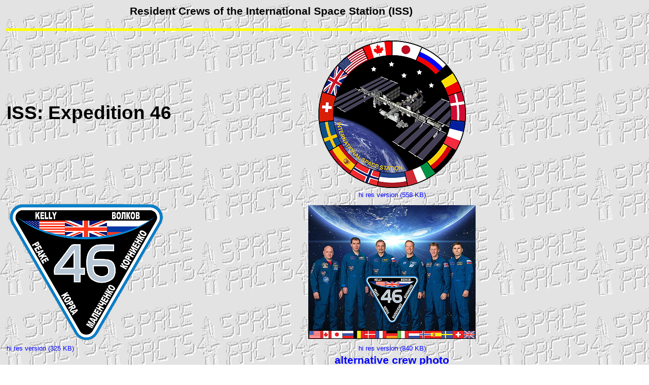

--- FILE ---
content_type: text/html
request_url: http://www.spacefacts.de/iss/english/exp_46.htm
body_size: 23283
content:
<!DOCTYPE HTML PUBLIC "-//SoftQuad//DTD HoTMetaL PRO 4.0::19971010::extensions to HTML 4.0//EN" "hmpro4.dtd">
<HTML> 
  <HEAD> 
	 <TITLE>ISS: Expedition 46</TITLE>
	 <META NAME="author" CONTENT="Joachim Becker">
	 <META NAME="keywords"
	  CONTENT="cosmonaut, astronaut, spaceflight, ISS, Internation Space Station, spacecraft, Soyuz, Progress, Dragon, HTV, Cygnus, Bigelow Expandable Activity Module, BEAM">
	 <META NAME="description" CONTENT="ISS: Expedition 46">
	 <LINK REL="stylesheet" TYPE="text/css" HREF="text1.css"> <STYLE TYPE="text/css"> 
     body { margin-left:10px; margin-right:10px; margin-top:10px; margin-bottom:10px } 
    </STYLE> <SCRIPT LANGUAGE="JavaScript" TYPE="text/javascript" SRC="button.js"></SCRIPT> 
  </HEAD> 
  <BODY BACKGROUND="../patches/wall.gif" BGPROPERTIES="FIXED"> 
	 <DIV STYLE="width: 1050px"> 
		<P></P> 
		<DIV ALIGN="center"> 
		  <H3>Resident Crews of the International Space Station (<A
			 ONMOUSEOVER="Tip('The International Space Station (ISS) is a space station, or a habitable artificial satellite, in low Earth orbit. It is a modular structure whose first component was launched in 1998. The ISS consists of pressurized modules, external trusses, solar arrays and other components. The ISS program is a joint project among five participating space agencies: NASA, Roscosmos, JAXA, ESA, and CSA. The ISS maintains an orbit with an altitude of between 330 km (205 mi) and 435 km (270 mi). The ISS has a length of 72.8 m (239 ft) and his height is 20 m (66 ft). The orbital inclination is 51,6 degrees.')"
			 ONMOUSEOUT="UnTip()">ISS</A>)</H3></DIV> 
		<P><IMG SRC="../patches/line_4.jpg" WIDTH="97%" HEIGHT="5"></P> 
		<TABLE WIDTH="97%"> 
		  <TR> 
			 <TD WIDTH="50%" ROWSPAN="2"> 
				<H1><A
				  ONMOUSEOVER="Tip('The International Space Station (ISS) is a space station, or a habitable artificial satellite, in low Earth orbit. It is a modular structure whose first component was launched in 1998. The ISS consists of pressurized modules, external trusses, solar arrays and other components. The ISS program is a joint project among five participating space agencies: NASA, Roscosmos, JAXA, ESA, and CSA. The ISS maintains an orbit with an altitude of between 330 km (205 mi) and 435 km (270 mi). The ISS has a length of 72.8 m (239 ft) and his height is 20 m (66 ft). The orbital inclination is 51,6 degrees.')"
				  ONMOUSEOUT="UnTip()">ISS</A>: Expedition 46</H1></TD> 
			 <TD ALIGN="CENTER"><A HREF="../p_large/iss_logo.htm"
				TARGET="wall"><IMG SRC="../patches/iss_logo_2.png" ALT="ISS logo" WIDTH="295"
				HEIGHT="295" BORDER="0" TITLE="ISS logo"></A></TD> 
		  </TR> 
		  <TR> 
			 <TD ALIGN="CENTER"> 
				<P><A HREF="../patches_hi/iss_logo.jpg" TARGET="wall"
				  STYLE="text-decoration:none">hi res version (558 KB)</A></P></TD> 
		  </TR> 
		</TABLE> 
		<TABLE WIDTH="97%"> 
		  <TR> 
			 <TD WIDTH="50%"><A HREF="../p_large/iss-46.htm" TARGET="wall"><IMG
				SRC="../patches/iss-46.png" ALT="Patch ISS-46" WIDTH="314" HEIGHT="278"
				BORDER="0" TITLE="Patch ISS-46"></A></TD> 
			 <TD ALIGN="CENTER"><A HREF="../large/iss-46.htm" TARGET="wall"><IMG
				SRC="../photo/iss-46.jpg" ALT="Crew ISS-46" WIDTH="330" HEIGHT="264" BORDER="0"
				TITLE="Crew ISS-46"></A></TD> 
		  </TR> 
		  <TR> 
			 <TD WIDTH="50%"> 
				<P><A HREF="../patches_hi/iss-46.jpg" TARGET="wall"
				  STYLE="text-decoration:none">hi res version (325 KB)</A></P></TD> 
			 <TD ALIGN="CENTER"> 
				<P><A HREF="../photo_hi/iss-46.jpg" TARGET="wall"
				  STYLE="text-decoration:none">hi res version (840 KB)</A></P></TD> 
		  </TR> 
		  <TR> 
			 <TD WIDTH="50%"></TD> 
			 <TD ALIGN="CENTER" NOWRAP="NOWRAP"> 
				<H3><A HREF="../alternate/large/iss-46_1.htm" TARGET="wall"
				  STYLE="text-decoration:none">alternative crew photo</A></H3></TD> 
		  </TR> 
		  <TR> 
			 <TD WIDTH="50%"></TD> 
			 <TD ALIGN="CENTER"> 
				<H3><A HREF="../alternate/large/iss-46_2.htm" TARGET="wall"
				  STYLE="text-decoration:none">alternative crew photo</A></H3></TD> 
		  </TR> 
		</TABLE> 
		<P><IMG SRC="../patches/line_4.jpg" WIDTH="97%" HEIGHT="5"></P> 
		<P></P> 
		<H3>Crew, launch- and landing data</H3> 
		<TABLE BORDER="4" BGCOLOR="#80FF80" CELLSPACING="0"> 
		  <TR BGCOLOR="#33CC33"> 
			 <TD ALIGN="CENTER"><B>No.</B></TD> 
			 <TD ALIGN="CENTER" WIDTH="58"><B>Nation</B></TD> 
			 <TD ALIGN="CENTER" NOWRAP="NOWRAP"><B>Surname</B></TD> 
			 <TD ALIGN="CENTER" NOWRAP="NOWRAP"><B>Given names</B></TD> 
			 <TD ALIGN="CENTER" NOWRAP="NOWRAP"><B>Position</B></TD> 
			 <TD ALIGN="CENTER" NOWRAP="NOWRAP"><B>Spacecraft<BR>
				(launch)</B></TD> 
			 <TD ALIGN="CENTER" NOWRAP="NOWRAP"><B>Launch<BR> date</B></TD> 
			 <TD ALIGN="CENTER" HEIGHT="29"><B>Launch<BR> time</B></TD> 
			 <TD ALIGN="CENTER" HEIGHT="29"><B>Spacecraft<BR> (landing)</B></TD> 
			 <TD ALIGN="CENTER" HEIGHT="29"><B>Landing<BR> date</B></TD> 
			 <TD ALIGN="CENTER" HEIGHT="29"><B>Landing<BR> time</B></TD> 
			 <TD ALIGN="CENTER" HEIGHT="29"><B>Mission<BR> duration</B></TD> 
			 <TD ALIGN="CENTER" HEIGHT="29"><B>Orbits</B></TD> 
		  </TR> 
		  <TR ONMOUSEOVER="this.bgColor='#FFFF80'"
			ONMOUSEOUT="this.bgColor='#80FF80'"> 
			 <TD ALIGN="CENTER"><B>1</B></TD> 
			 <TD WIDTH="58"><IMG SRC="../../graph/flags2/usa.gif" TITLE="USA"
				WIDTH="58" HEIGHT="29"></TD> 
			 <TD NOWRAP="NOWRAP">&nbsp;<B><A
				HREF="../../bios/astronauts/english/kelly_scott.htm"
				TARGET="wall">Kelly</A></B></TD> 
			 <TD NOWRAP="NOWRAP">&nbsp;Scott Joseph</TD> 
			 <TD NOWRAP="NOWRAP" ALIGN="LEFT">&nbsp;<A
				ONMOUSEOVER="Tip('International Space Station Commander (Russian Designation: Komandir Mezhdunarodnaya Kosmicheskaya Stantsiya)')"
				ONMOUSEOUT="UnTip()">ISS-CDR</A></TD> 
			 <TD ALIGN="LEFT" NOWRAP="NOWRAP">&nbsp;<A
				HREF="../../mission/english/soyuz-tma-16m.htm" TARGET="wall">Soyuz
				TMA-16M</A></TD> 
			 <TD ALIGN="LEFT" NOWRAP="NOWRAP">&nbsp;27.03.2015</TD> 
			 <TD ALIGN="LEFT" NOWRAP="NOWRAP">&nbsp;19:42:57.549
				<A ONMOUSEOVER="Tip('Coordinated Universal Time = GMT = Greenwich Mean Time')"
				 ONMOUSEOUT="UnTip()">UTC</A></TD> 
			 <TD ALIGN="LEFT" NOWRAP="NOWRAP">&nbsp;<A
				HREF="../../mission/english/soyuz-tma-18m.htm" TARGET="wall">Soyuz
				TMA-18M</A></TD> 
			 <TD ALIGN="LEFT">&nbsp;02.03.2016</TD> 
			 <TD ALIGN="LEFT" NOWRAP="NOWRAP">&nbsp;04:25:50.5
				<A ONMOUSEOVER="Tip('Coordinated Universal Time = GMT = Greenwich Mean Time')"
				 ONMOUSEOUT="UnTip()">UTC</A></TD> 
			 <TD ALIGN="RIGHT" NOWRAP="NOWRAP">340d 08h 42m 54s&nbsp;</TD> 
			 <TD ALIGN="RIGHT">5356&nbsp;</TD> 
		  </TR> 
		  <TR ONMOUSEOVER="this.bgColor='#FFFF80'"
			ONMOUSEOUT="this.bgColor='#80FF80'"> 
			 <TD ALIGN="CENTER"><B>2</B></TD> 
			 <TD WIDTH="58"><IMG SRC="../../graph/flags2/russia.gif"
				TITLE="Russian Federation" WIDTH="58" HEIGHT="29"></TD> 
			 <TD NOWRAP="NOWRAP">&nbsp;<B><A
				HREF="../../bios/cosmonauts/english/volkov_sergei.htm"
				TARGET="wall">Volkov</A></B></TD> 
			 <TD NOWRAP="NOWRAP">&nbsp;Sergei Aleksandrovich</TD> 
			 <TD NOWRAP="NOWRAP">&nbsp;<A
				ONMOUSEOVER="Tip('Russian Designation: Bortinzhener')"
				ONMOUSEOUT="UnTip()">Flight Engineer</A>-1</TD> 
			 <TD ALIGN="LEFT" NOWRAP="NOWRAP">&nbsp;<A
				HREF="../../mission/english/soyuz-tma-18m.htm" TARGET="wall">Soyuz
				TMA-18M</A></TD> 
			 <TD ALIGN="LEFT" NOWRAP="NOWRAP">&nbsp;02.09.2015</TD> 
			 <TD ALIGN="LEFT" NOWRAP="NOWRAP">&nbsp;04:37:43.233
				<A ONMOUSEOVER="Tip('Coordinated Universal Time = GMT = Greenwich Mean Time')"
				 ONMOUSEOUT="UnTip()">UTC</A></TD> 
			 <TD ALIGN="LEFT" NOWRAP="NOWRAP">&nbsp;<A
				HREF="../../mission/english/soyuz-tma-18m.htm" TARGET="wall">Soyuz
				TMA-18M</A></TD> 
			 <TD ALIGN="LEFT">&nbsp;02.03.2016</TD> 
			 <TD ALIGN="LEFT" NOWRAP="NOWRAP">&nbsp;04:25:50.5
				<A ONMOUSEOVER="Tip('Coordinated Universal Time = GMT = Greenwich Mean Time')"
				 ONMOUSEOUT="UnTip()">UTC</A></TD> 
			 <TD ALIGN="RIGHT" NOWRAP="NOWRAP">181d 23h 48m 07s&nbsp;</TD> 
			 <TD ALIGN="RIGHT">2833&nbsp;</TD> 
		  </TR> 
		  <TR ONMOUSEOVER="this.bgColor='#FFFF80'"
			ONMOUSEOUT="this.bgColor='#80FF80'"> 
			 <TD ALIGN="CENTER"><B>3</B></TD> 
			 <TD WIDTH="58"><IMG SRC="../../graph/flags2/russia.gif"
				TITLE="Russian Federation" WIDTH="58" HEIGHT="29"></TD> 
			 <TD NOWRAP="NOWRAP">&nbsp;<B><A
				HREF="../../bios/cosmonauts/english/korniyenko_mikhail.htm"
				TARGET="wall">Korniyenko</A></B></TD> 
			 <TD NOWRAP="NOWRAP">&nbsp;Mikhail Borisovich</TD> 
			 <TD NOWRAP="NOWRAP">&nbsp;<A
				ONMOUSEOVER="Tip('Russian Designation: Bortinzhener')"
				ONMOUSEOUT="UnTip()">Flight Engineer</A>-2</TD> 
			 <TD ALIGN="LEFT" NOWRAP="NOWRAP">&nbsp;<A
				HREF="../../mission/english/soyuz-tma-16m.htm" TARGET="wall">Soyuz
				TMA-16M</A></TD> 
			 <TD ALIGN="LEFT" NOWRAP="NOWRAP">&nbsp;27.03.2015</TD> 
			 <TD ALIGN="LEFT" NOWRAP="NOWRAP">&nbsp;19:42:57.549
				<A ONMOUSEOVER="Tip('Coordinated Universal Time = GMT = Greenwich Mean Time')"
				 ONMOUSEOUT="UnTip()">UTC</A></TD> 
			 <TD ALIGN="LEFT" NOWRAP="NOWRAP">&nbsp;<A
				HREF="../../mission/english/soyuz-tma-18m.htm" TARGET="wall">Soyuz
				TMA-18M</A></TD> 
			 <TD ALIGN="LEFT">&nbsp;02.03.2016</TD> 
			 <TD ALIGN="LEFT" NOWRAP="NOWRAP">&nbsp;04:25:50.5
				<A ONMOUSEOVER="Tip('Coordinated Universal Time = GMT = Greenwich Mean Time')"
				 ONMOUSEOUT="UnTip()">UTC</A></TD> 
			 <TD ALIGN="RIGHT" NOWRAP="NOWRAP">340d 08h 42m 54s&nbsp;</TD> 
			 <TD ALIGN="RIGHT">5356&nbsp;</TD> 
		  </TR> 
		  <TR ONMOUSEOVER="this.bgColor='#FFFF80'"
			ONMOUSEOUT="this.bgColor='#80FF80'"> 
			 <TD ALIGN="CENTER"><B>4</B></TD> 
			 <TD WIDTH="58"><IMG SRC="../../graph/flags2/russia.gif"
				TITLE="Russian Federation" WIDTH="58" HEIGHT="29"></TD> 
			 <TD NOWRAP="NOWRAP">&nbsp;<B><A
				HREF="../../bios/cosmonauts/english/malenchenko_yuri.htm"
				TARGET="wall">Malenchenko</A></B></TD> 
			 <TD NOWRAP="NOWRAP">&nbsp;Yuri Ivanovich</TD> 
			 <TD NOWRAP="NOWRAP">&nbsp;<A
				ONMOUSEOVER="Tip('Russian Designation: Bortinzhener')"
				ONMOUSEOUT="UnTip()">Flight Engineer</A>-4</TD> 
			 <TD ALIGN="LEFT" NOWRAP="NOWRAP">&nbsp;<A
				HREF="../../mission/english/soyuz-tma-19m.htm" TARGET="wall">Soyuz
				TMA-19M</A></TD> 
			 <TD ALIGN="LEFT" NOWRAP="NOWRAP">&nbsp;15.12.2015</TD> 
			 <TD ALIGN="LEFT" NOWRAP="NOWRAP">&nbsp;11:03:09.328
				<A ONMOUSEOVER="Tip('Coordinated Universal Time = GMT = Greenwich Mean Time')"
				 ONMOUSEOUT="UnTip()">UTC</A></TD> 
			 <TD ALIGN="LEFT" NOWRAP="NOWRAP">&nbsp;<A
				HREF="../../mission/english/soyuz-tma-19m.htm" TARGET="wall">Soyuz
				TMA-19M</A></TD> 
			 <TD ALIGN="LEFT">&nbsp;18.06.2016</TD> 
			 <TD ALIGN="LEFT" NOWRAP="NOWRAP">&nbsp;09:15:06,3
				<A ONMOUSEOVER="Tip('Coordinated Universal Time = GMT = Greenwich Mean Time')"
				 ONMOUSEOUT="UnTip()">UTC</A></TD> 
			 <TD ALIGN="RIGHT" NOWRAP="NOWRAP">185d 22h 11m 57s&nbsp;</TD> 
			 <TD ALIGN="RIGHT">2893&nbsp;</TD> 
		  </TR> 
		  <TR ONMOUSEOVER="this.bgColor='#FFFF80'"
			ONMOUSEOUT="this.bgColor='#80FF80'"> 
			 <TD ALIGN="CENTER"><B>5</B></TD> 
			 <TD WIDTH="58"><IMG SRC="../../graph/flags2/usa.gif" TITLE="USA"
				WIDTH="58" HEIGHT="29"></TD> 
			 <TD NOWRAP="NOWRAP">&nbsp;<B><A
				HREF="../../bios/astronauts/english/kopra_timothy.htm"
				TARGET="wall">Kopra</A></B></TD> 
			 <TD NOWRAP="NOWRAP">&nbsp;Timothy Lennart</TD> 
			 <TD NOWRAP="NOWRAP">&nbsp;<A
				ONMOUSEOVER="Tip('Russian Designation: Bortinzhener')"
				ONMOUSEOUT="UnTip()">Flight Engineer</A>-5</TD> 
			 <TD ALIGN="LEFT">&nbsp;<A
				HREF="../../mission/english/soyuz-tma-19m.htm" TARGET="wall">Soyuz
				TMA-19M</A></TD> 
			 <TD ALIGN="LEFT" NOWRAP="NOWRAP">&nbsp;15.12.2015</TD> 
			 <TD ALIGN="LEFT" NOWRAP="NOWRAP">&nbsp;11:03:09.328
				<A ONMOUSEOVER="Tip('Coordinated Universal Time = GMT = Greenwich Mean Time')"
				 ONMOUSEOUT="UnTip()">UTC</A></TD> 
			 <TD ALIGN="LEFT">&nbsp;<A
				HREF="../../mission/english/soyuz-tma-19m.htm" TARGET="wall">Soyuz
				TMA-19M</A></TD> 
			 <TD ALIGN="LEFT">&nbsp;18.06.2016</TD> 
			 <TD ALIGN="LEFT" NOWRAP="NOWRAP">&nbsp;09:15:06,3
				<A ONMOUSEOVER="Tip('Coordinated Universal Time = GMT = Greenwich Mean Time')"
				 ONMOUSEOUT="UnTip()">UTC</A></TD> 
			 <TD ALIGN="RIGHT" NOWRAP="NOWRAP">185d 22h 11m 57s&nbsp;</TD> 
			 <TD ALIGN="RIGHT">2893&nbsp;</TD> 
		  </TR> 
		  <TR ONMOUSEOVER="this.bgColor='#FFFF80'"
			ONMOUSEOUT="this.bgColor='#80FF80'"> 
			 <TD ALIGN="CENTER"><B>6</B></TD> 
			 <TD WIDTH="58"><IMG SRC="../../graph/flags2/gb.gif"
				ALT="United Kingdom" WIDTH="58" HEIGHT="29" BORDER="0"
				TITLE="United Kingdom"></TD> 
			 <TD NOWRAP="NOWRAP">&nbsp;<B><A
				HREF="../../bios/international/english/peake_timothy.htm"
				TARGET="wall">Peake</A></B></TD> 
			 <TD NOWRAP="NOWRAP">&nbsp;Timothy Nigel </TD> 
			 <TD NOWRAP="NOWRAP">&nbsp;<A
				ONMOUSEOVER="Tip('Russian Designation: Bortinzhener')"
				ONMOUSEOUT="UnTip()">Flight Engineer</A>-6</TD> 
			 <TD ALIGN="LEFT" NOWRAP="NOWRAP">&nbsp;<A
				HREF="../../mission/english/soyuz-tma-19m.htm" TARGET="wall">Soyuz
				TMA-19M</A></TD> 
			 <TD ALIGN="LEFT" NOWRAP="NOWRAP">&nbsp;15.12.2015</TD> 
			 <TD ALIGN="LEFT" NOWRAP="NOWRAP">&nbsp;11:03:09.328
				<A ONMOUSEOVER="Tip('Coordinated Universal Time = GMT = Greenwich Mean Time')"
				 ONMOUSEOUT="UnTip()">UTC</A></TD> 
			 <TD ALIGN="LEFT" NOWRAP="NOWRAP">&nbsp;<A
				HREF="../../mission/english/soyuz-tma-19m.htm" TARGET="wall">Soyuz
				TMA-19M</A></TD> 
			 <TD ALIGN="LEFT">&nbsp;18.06.2016</TD> 
			 <TD ALIGN="LEFT" NOWRAP="NOWRAP">&nbsp;09:15:06,3
				<A ONMOUSEOVER="Tip('Coordinated Universal Time = GMT = Greenwich Mean Time')"
				 ONMOUSEOUT="UnTip()">UTC</A></TD> 
			 <TD ALIGN="RIGHT" NOWRAP="NOWRAP">185d 22h 11m 57s&nbsp;</TD> 
			 <TD ALIGN="RIGHT">2893&nbsp;</TD> 
		  </TR> 
		</TABLE> 
		<P></P> 
		<H3>unofficial Backup Crew</H3> 
		<TABLE BORDER="4" BGCOLOR="#80FF80" CELLSPACING="0"> 
		  <TR BGCOLOR="#33CC33"> 
			 <TD ALIGN="CENTER" HEIGHT="29"><B>No.</B></TD> 
			 <TD ALIGN="CENTER" WIDTH="58"><B>Nation</B></TD> 
			 <TD ALIGN="CENTER" NOWRAP="NOWRAP"><B>Surname</B></TD> 
			 <TD ALIGN="CENTER" NOWRAP="NOWRAP"><B>Given names</B></TD> 
			 <TD ALIGN="CENTER" NOWRAP="NOWRAP"><B>Position</B></TD> 
		  </TR> 
		  <TR ONMOUSEOVER="this.bgColor='#FFFF80'"
			ONMOUSEOUT="this.bgColor='#80FF80'"> 
			 <TD ALIGN="CENTER"><B>1</B></TD> 
			 <TD WIDTH="58" HEIGHT="29"><IMG SRC="../../graph/flags2/usa.gif"
				TITLE="USA" WIDTH="58" HEIGHT="29"></TD> 
			 <TD NOWRAP="NOWRAP">&nbsp;<B><A
				HREF="../../bios/astronauts/english/williams_jeffrey.htm"
				TARGET="wall">Williams</A></B></TD> 
			 <TD NOWRAP="NOWRAP">&nbsp;Jeffrey Nels</TD> 
			 <TD NOWRAP="NOWRAP">&nbsp;<A
				ONMOUSEOVER="Tip('International Space Station Commander (Russian Designation: Komandir Mezhdunarodnaya Kosmicheskaya Stantsiya)')"
				ONMOUSEOUT="UnTip()">ISS-CDR</A></TD> 
		  </TR> 
		  <TR ONMOUSEOVER="this.bgColor='#FFFF80'"
			ONMOUSEOUT="this.bgColor='#80FF80'"> 
			 <TD ALIGN="CENTER"><B>2</B></TD> 
			 <TD WIDTH="58" HEIGHT="29"><IMG SRC="../../graph/flags2/russia.gif"
				TITLE="Russian Federation" WIDTH="58" HEIGHT="29"></TD> 
			 <TD NOWRAP="NOWRAP">&nbsp;<B><A
				HREF="../../bios/cosmonauts/english/skripochka_oleg.htm"
				TARGET="wall">Skripochka</A></B></TD> 
			 <TD NOWRAP="NOWRAP">&nbsp;Oleg Ivanovich</TD> 
			 <TD NOWRAP="NOWRAP">&nbsp;<A
				ONMOUSEOVER="Tip('Russian Designation: Bortinzhener')"
				ONMOUSEOUT="UnTip()">Flight Engineer</A></TD> 
		  </TR> 
		  <TR ONMOUSEOVER="this.bgColor='#FFFF80'"
			ONMOUSEOUT="this.bgColor='#80FF80'"> 
			 <TD ALIGN="CENTER"><B>3</B></TD> 
			 <TD WIDTH="58" HEIGHT="29"><IMG SRC="../../graph/flags2/russia.gif"
				TITLE="Russian Federation" WIDTH="58" HEIGHT="29"></TD> 
			 <TD NOWRAP="NOWRAP">&nbsp;<B><A
				HREF="../../bios/cosmonauts/english/volkov_sergei.htm"
				TARGET="wall">Volkov</A></B></TD> 
			 <TD NOWRAP="NOWRAP">&nbsp;Sergei Aleksandrovich</TD> 
			 <TD NOWRAP="NOWRAP">&nbsp;<A
				ONMOUSEOVER="Tip('Russian Designation: Bortinzhener')"
				ONMOUSEOUT="UnTip()">Flight Engineer</A></TD> 
		  </TR> 
		  <TR ONMOUSEOVER="this.bgColor='#FFFF80'"
			ONMOUSEOUT="this.bgColor='#80FF80'"> 
			 <TD ALIGN="CENTER"><B>4</B></TD> 
			 <TD WIDTH="58" HEIGHT="29"><IMG SRC="../../graph/flags2/russia.gif"
				TITLE="Russian Federation" WIDTH="58" HEIGHT="29"></TD> 
			 <TD NOWRAP="NOWRAP">&nbsp;<B><A
				HREF="../../bios/cosmonauts/english/ivanishin_anatoli.htm"
				TARGET="wall">Ivanishin</A></B></TD> 
			 <TD NOWRAP="NOWRAP">&nbsp;Anatoli Alekseyevich</TD> 
			 <TD NOWRAP="NOWRAP">&nbsp;<A
				ONMOUSEOVER="Tip('Russian Designation: Bortinzhener')"
				ONMOUSEOUT="UnTip()">Flight Engineer</A></TD> 
		  </TR> 
		  <TR ONMOUSEOVER="this.bgColor='#FFFF80'"
			ONMOUSEOUT="this.bgColor='#80FF80'"> 
			 <TD ALIGN="CENTER"><B>5</B></TD> 
			 <TD WIDTH="58" HEIGHT="29"><IMG SRC="../../graph/flags2/japan.gif"
				ALT="Japan" WIDTH="58" HEIGHT="29" BORDER="0" TITLE="Jpan"></TD> 
			 <TD NOWRAP="NOWRAP">&nbsp;<B><A
				HREF="../../bios/international/english/onishi_takuya.htm"
				TARGET="wall">Onishi</A></B></TD> 
			 <TD NOWRAP="NOWRAP">&nbsp;Takuya</TD> 
			 <TD NOWRAP="NOWRAP">&nbsp;<A
				ONMOUSEOVER="Tip('Russian Designation: Bortinzhener')"
				ONMOUSEOUT="UnTip()">Flight Engineer</A></TD> 
		  </TR> 
		  <TR ONMOUSEOVER="this.bgColor='#FFFF80'"
			ONMOUSEOUT="this.bgColor='#80FF80'"> 
			 <TD ALIGN="CENTER"><B>6</B></TD> 
			 <TD WIDTH="58" HEIGHT="29"><IMG SRC="../../graph/flags2/usa.gif"
				TITLE="USA" WIDTH="58" HEIGHT="29"></TD> 
			 <TD NOWRAP="NOWRAP">&nbsp;<B><A
				HREF="../../bios/astronauts/english/rubins_kathleen.htm"
				TARGET="wall">Rubins</A></B></TD> 
			 <TD NOWRAP="NOWRAP">&nbsp;Kathleen Hallisey "Kate"</TD> 
			 <TD NOWRAP="NOWRAP">&nbsp;<A
				ONMOUSEOVER="Tip('Russian Designation: Bortinzhener')"
				ONMOUSEOUT="UnTip()">Flight Engineer</A></TD> 
		  </TR> 
		</TABLE> 
		<TABLE WIDTH="60%"> 
		  <TR> 
			 <TD>&nbsp;</TD> 
			 <TD><A HREF="../large/iss-46_backup_1.htm" TARGET="wall"><IMG
				SRC="../../mission/photo/soyuz-tma-19m_backup.jpg" ALT="Crew ISS-46 (backup)"
				WIDTH="362" HEIGHT="241" BORDER="0" TITLE="Crew ISS-46 (backup)"></A></TD> 
		  </TR> 
		  <TR> 
			 <TD></TD> 
			 <TD> 
				<P><A
				  HREF="../../mission/photo_hi/soyuz-tma-19m_backup.jpg" TARGET="wall">hi res
				  version (757 KB)</A></P></TD> 
		  </TR> 
		</TABLE> 
		<P></P> 
		<TABLE WIDTH="97%"> 
		  <TR> 
			 <TD><A HREF="../../english/e_position.htm" TARGET="popup"
				ONCLICK="window.open('','popup','toolbar=no,scrollbars=yes,resizable=yes,width=850,height=900,left=10,top=0')"><IMG
				SRC="../../graph2/e_position.gif" TITLE="Where is the ISS now?" WIDTH="240"
				HEIGHT="240" BORDER="0" NAME="image3" ONMOUSEOVER="on('image3');"
				ONMOUSEOUT="off('image3')" ALT="Where is the ISS now?"></A></TD> 
		  </TR> 
		</TABLE> 
		<P></P> 
		<H3>Expedition Report</H3> 
		<TABLE WIDTH="97%" BORDER="4" BGCOLOR="#80FF80" CELLSPACING="0"> 
		  <TR> 
			 <TD> 
				<DIV ALIGN="justify"><B>
				  <A
					ONMOUSEOVER="Tip('The International Space Station (ISS) is a space station, or a habitable artificial satellite, in low Earth orbit. It is a modular structure whose first component was launched in 1998. The ISS consists of pressurized modules, external trusses, solar arrays and other components. The ISS program is a joint project among five participating space agencies: NASA, Roscosmos, JAXA, ESA, and CSA. The ISS maintains an orbit with an altitude of between 330 km (205 mi) and 435 km (270 mi). The ISS has a length of 72.8 m (239 ft) and his height is 20 m (66 ft). The orbital inclination is 51,6 degrees.')"
					ONMOUSEOUT="UnTip()">ISS</A> Expedition 46 began with the undocking of
				  spacecraft <A HREF="../../mission/english/soyuz-tma-17m.htm"
				  TARGET="wall">Soyuz TMA-17M</A></B> on December 11, 2015 at 09:49:35
				  <A ONMOUSEOVER="Tip('Coordinated Universal Time = GMT = Greenwich Mean Time')"
					ONMOUSEOUT="UnTip()">UTC</A>. The
				  <A ONMOUSEOVER="Tip('Russian Designation: Bortinzhener')"
					ONMOUSEOUT="UnTip()">Flight Engineers</A> of the former
				  <A HREF="exp_45.htm" TARGET="wall">Expedition 45</A> (Oleg
				  <A HREF="../../bios/cosmonauts/english/kononenko_oleg_d.htm"
					TARGET="wall">Kononenko</A>, Kimiya
				  <A HREF="../../bios/international/english/yui_kimiya.htm" TARGET="wall">Yui</A>
				  and Kjell
				  <A HREF="../../bios/astronauts/english/lindgren_kjell.htm"
					TARGET="wall">Lindgren</A>) returned safely to Earth.<BR> <BR>Following an only
				  six hours solo flight <B><A HREF="../../mission/english/soyuz-tma-19m.htm"
				  TARGET="wall">Soyuz TMA-19M</A> docked to
				  <A
					ONMOUSEOVER="Tip('The International Space Station (ISS) is a space station, or a habitable artificial satellite, in low Earth orbit. It is a modular structure whose first component was launched in 1998. The ISS consists of pressurized modules, external trusses, solar arrays and other components. The ISS program is a joint project among five participating space agencies: NASA, Roscosmos, JAXA, ESA, and CSA. The ISS maintains an orbit with an altitude of between 330 km (205 mi) and 435 km (270 mi). The ISS has a length of 72.8 m (239 ft) and his height is 20 m (66 ft). The orbital inclination is 51,6 degrees.')"
					ONMOUSEOUT="UnTip()">ISS</A></B> on December 15, 2015. Yuri
				  <A HREF="../../bios/cosmonauts/english/malenchenko_yuri.htm"
					TARGET="wall">Malenchenko</A>, Timothy
				  <A HREF="../../bios/astronauts/english/kopra_timothy.htm"
					TARGET="wall">Kopra</A> and Timothy
				  <A HREF="../../bios/international/english/peake_timothy.htm"
					TARGET="wall">Peake</A> became the
				  <A
					ONMOUSEOVER="Tip('The International Space Station (ISS) is a space station, or a habitable artificial satellite, in low Earth orbit. It is a modular structure whose first component was launched in 1998. The ISS consists of pressurized modules, external trusses, solar arrays and other components. The ISS program is a joint project among five participating space agencies: NASA, Roscosmos, JAXA, ESA, and CSA. The ISS maintains an orbit with an altitude of between 330 km (205 mi) and 435 km (270 mi). The ISS has a length of 72.8 m (239 ft) and his height is 20 m (66 ft). The orbital inclination is 51,6 degrees.')"
					ONMOUSEOUT="UnTip()">ISS</A> Expedition 46 (together with
				  <A
					ONMOUSEOVER="Tip('The International Space Station (ISS) is a space station, or a habitable artificial satellite, in low Earth orbit. It is a modular structure whose first component was launched in 1998. The ISS consists of pressurized modules, external trusses, solar arrays and other components. The ISS program is a joint project among five participating space agencies: NASA, Roscosmos, JAXA, ESA, and CSA. The ISS maintains an orbit with an altitude of between 330 km (205 mi) and 435 km (270 mi). The ISS has a length of 72.8 m (239 ft) and his height is 20 m (66 ft). The orbital inclination is 51,6 degrees.')"
					ONMOUSEOUT="UnTip()">ISS</A> <A HREF="exp_45.htm" TARGET="wall">Expedition
				  45</A> crew members Scott
				  <A HREF="../../bios/astronauts/english/kelly_scott.htm"
					TARGET="wall">Kelly</A>, Mikhail
				  <A HREF="../../bios/cosmonauts/english/korniyenko_mikhail.htm"
					TARGET="wall">Korniyenko</A> and Sergei
				  <A HREF="../../bios/cosmonauts/english/volkov_sergei.htm"
					TARGET="wall">Volkov</A>). Yuri
				  <A HREF="../../bios/cosmonauts/english/malenchenko_yuri.htm"
					TARGET="wall">Malenchenko</A> manually docked the
				  <A HREF="../../mission/english/soyuz-tma-19m.htm" TARGET="wall">Soyuz
				  TMA-19M</A> spacecraft to the International Space Station's
				  <A HREF="../../graph/iss/english/rassvet.htm" TARGET="popup"
				  ONCLICK="window.open('','popup','toolbar=no,scrollbars=yes,resizable=yes,width=1100,height=1200,left=0,top=0')">Rassvet</A>
				  module after an initial automated attempt was aborted. Yuri
				  <A HREF="../../bios/cosmonauts/english/malenchenko_yuri.htm"
				  TARGET="wall">Malenchenko</A> took control of the
				  <A
				  ONMOUSEOVER="Tip('A Soyuz spacecraft consists of three parts: the orbital module (BO), which provides accommodation for the crew during their mission; the reentry module (SA), which returns the crew to Earth; cylindrical service module (PAO), which contains the instruments and engines. The orbital module houses all the equipment that will not be needed for reentry, such as experiments, cameras or cargo. The module also contains a toilet, docking avionics and communications gear. Internal volume is 6 cubic meters. It is 3 m long and has a diameter of 2.26 m. The reentry module is used for launch and the journey back to Earth. Internal volume it is 4 cubic meters.  It is 2.24 m long and has a diameter of 2.17 m. The service module contains systems for temperature control, electric power supply, long-range radio communications, radio telemetry, and instruments for orientation and control. It is 2.26 m long and has a maximum diameter of 2.72 m.')"
				  ONMOUSEOUT="UnTip()">Soyuz</A>, backed it away from the station to assess the
				  <A
				  ONMOUSEOVER="Tip('A Soyuz spacecraft consists of three parts: the orbital module (BO), which provides accommodation for the crew during their mission; the reentry module (SA), which returns the crew to Earth; cylindrical service module (PAO), which contains the instruments and engines. The orbital module houses all the equipment that will not be needed for reentry, such as experiments, cameras or cargo. The module also contains a toilet, docking avionics and communications gear. Internal volume is 6 cubic meters. It is 3 m long and has a diameter of 2.26 m. The reentry module is used for launch and the journey back to Earth. Internal volume it is 4 cubic meters.  It is 2.24 m long and has a diameter of 2.17 m. The service module contains systems for temperature control, electric power supply, long-range radio communications, radio telemetry, and instruments for orientation and control. It is 2.26 m long and has a maximum diameter of 2.72 m.')"
				  ONMOUSEOUT="UnTip()">Soyuz</A>' systems, then re-approached the complex for the
				  manual docking.<BR> <BR> <B><A
				  ONMOUSEOVER="Tip('Progress is a Russian expendable cargo spacecraft. Its purpose is to deliver supplies needed to sustain human presence in orbit. It consists of three modules. A pressurized forward module carries the supplies for the crew such as scientific equipment, clothes, prepackaged and fresh food, and letters from home. The docking drogue is similar to that of the Soyuz. The fuel compartment with unpressurized propellant is the second part. The fuel is carried in two tanks. The propulsion module, at the rear of the spacecraft contains the orientation engines used for the automatic docking. It may be used to boost the orbit of the station once docked. A Progress has a length of 7.2 m, is 2.7 m in diameter and has a cargo capacity of around 2,400 kg.')"
				  ONMOUSEOUT="UnTip()">Progress</A> M-28M undocked</B> from the station on
				  December 19, 2015 at 07:35
				  <A ONMOUSEOVER="Tip('Coordinated Universal Time = GMT = Greenwich Mean Time')"
					ONMOUSEOUT="UnTip()">UTC</A>. The freighter reached the
				  <A
					ONMOUSEOVER="Tip('The International Space Station (ISS) is a space station, or a habitable artificial satellite, in low Earth orbit. It is a modular structure whose first component was launched in 1998. The ISS consists of pressurized modules, external trusses, solar arrays and other components. The ISS program is a joint project among five participating space agencies: NASA, Roscosmos, JAXA, ESA, and CSA. The ISS maintains an orbit with an altitude of between 330 km (205 mi) and 435 km (270 mi). The ISS has a length of 72.8 m (239 ft) and his height is 20 m (66 ft). The orbital inclination is 51,6 degrees.')"
					ONMOUSEOUT="UnTip()">ISS</A> on July 25, 2015 and delivered more than 3 tons of
				  food, fuel and supplies to the crew.<BR> <BR>The unmanned <B><A
				  ONMOUSEOVER="Tip('Progress is a Russian expendable cargo spacecraft. Its purpose is to deliver supplies needed to sustain human presence in orbit. It consists of three modules. A pressurized forward module carries the supplies for the crew such as scientific equipment, clothes, prepackaged and fresh food, and letters from home. The docking drogue is similar to that of the Soyuz. The fuel compartment with unpressurized propellant is the second part. The fuel is carried in two tanks. The propulsion module, at the rear of the spacecraft contains the orientation engines used for the automatic docking. It may be used to boost the orbit of the station once docked. A Progress has a length of 7.2 m, is 2.7 m in diameter and has a cargo capacity of around 2,400 kg.')"
				  ONMOUSEOUT="UnTip()">Progress</A> MS cargo ship launched</B> from the Baikonur
				  Cosmodrome in Kazakhstan on December 21, 2015 at 08:44:39
				  <A ONMOUSEOVER="Tip('Coordinated Universal Time = GMT = Greenwich Mean Time')"
					ONMOUSEOUT="UnTip()">UTC</A> on a two-day trip to deliver more than three tons
				  of food, fuel and supplies to the station's Expedition 46 crew.<BR>
				  <A
				  ONMOUSEOVER="Tip('Progress is a Russian expendable cargo spacecraft. Its purpose is to deliver supplies needed to sustain human presence in orbit. It consists of three modules. A pressurized forward module carries the supplies for the crew such as scientific equipment, clothes, prepackaged and fresh food, and letters from home. The docking drogue is similar to that of the Soyuz. The fuel compartment with unpressurized propellant is the second part. The fuel is carried in two tanks. The propulsion module, at the rear of the spacecraft contains the orientation engines used for the automatic docking. It may be used to boost the orbit of the station once docked. A Progress has a length of 7.2 m, is 2.7 m in diameter and has a cargo capacity of around 2,400 kg.')"
				  ONMOUSEOUT="UnTip()">Progress</A> MS transport cargo spacecraft is the new
				  upgraded series of the
				  <A
				  ONMOUSEOVER="Tip('Progress is a Russian expendable cargo spacecraft. Its purpose is to deliver supplies needed to sustain human presence in orbit. It consists of three modules. A pressurized forward module carries the supplies for the crew such as scientific equipment, clothes, prepackaged and fresh food, and letters from home. The docking drogue is similar to that of the Soyuz. The fuel compartment with unpressurized propellant is the second part. The fuel is carried in two tanks. The propulsion module, at the rear of the spacecraft contains the orientation engines used for the automatic docking. It may be used to boost the orbit of the station once docked. A Progress has a length of 7.2 m, is 2.7 m in diameter and has a cargo capacity of around 2,400 kg.')"
				  ONMOUSEOUT="UnTip()">Progress</A>-type transport spacecraft that have replaced
				  the
				  <A
				  ONMOUSEOVER="Tip('Progress is a Russian expendable cargo spacecraft. Its purpose is to deliver supplies needed to sustain human presence in orbit. It consists of three modules. A pressurized forward module carries the supplies for the crew such as scientific equipment, clothes, prepackaged and fresh food, and letters from home. The docking drogue is similar to that of the Soyuz. The fuel compartment with unpressurized propellant is the second part. The fuel is carried in two tanks. The propulsion module, at the rear of the spacecraft contains the orientation engines used for the automatic docking. It may be used to boost the orbit of the station once docked. A Progress has a length of 7.2 m, is 2.7 m in diameter and has a cargo capacity of around 2,400 kg.')"
				  ONMOUSEOUT="UnTip()">Progress</A> MM series.
				  <A
				  ONMOUSEOVER="Tip('Progress is a Russian expendable cargo spacecraft. Its purpose is to deliver supplies needed to sustain human presence in orbit. It consists of three modules. A pressurized forward module carries the supplies for the crew such as scientific equipment, clothes, prepackaged and fresh food, and letters from home. The docking drogue is similar to that of the Soyuz. The fuel compartment with unpressurized propellant is the second part. The fuel is carried in two tanks. The propulsion module, at the rear of the spacecraft contains the orientation engines used for the automatic docking. It may be used to boost the orbit of the station once docked. A Progress has a length of 7.2 m, is 2.7 m in diameter and has a cargo capacity of around 2,400 kg.')"
				  ONMOUSEOUT="UnTip()">Progress</A> MS differs from the previous series of
				  transport spacecraft in that it has an additional external compartment. Each
				  compartment on the outside surface of the spacecraft can hold four launch
				  containers. The safety is enhanced due to a backup system of electric drivers
				  of the docking mechanism and the connection airtightness mechanism, and due to
				  additional anti-meteorite protection panels, which ensure a higher resistance
				  of the cargo compartment body against breaches from micro-meteorite
				  particles.<BR>The functional capabilities of the spacecraft's on-board systems
				  are enlarged due to the possibility to control the spacecraft and monitor its
				  on-board systems outside the radio vision zones of the measuring stations in
				  the territory of Russia by means of an on-board radio system through relay
				  satellites, due to an uninterrupted update of the status vector on board the
				  spacecraft by means of the satellite navigation equipment, which excludes the
				  use of special ground-based orbit-defining means, due to the possibility to
				  define the relative position of the spacecraft and the station through a data
				  exchange by means of a board-to-board radio line, and due to a higher quality
				  of the television image from the docking control TV camera, which is
				  transmitted through a digital radio line. The Kvant V on-board radio system
				  with antenna/feeder devices has been replaced with the new unified command
				  telemetry system (UCTS). Instead of the Kurs A approach/docking equipment, the
				  new
				  <A
					ONMOUSEOVER="Tip('Progress is a Russian expendable cargo spacecraft. Its purpose is to deliver supplies needed to sustain human presence in orbit. It consists of three modules. A pressurized forward module carries the supplies for the crew such as scientific equipment, clothes, prepackaged and fresh food, and letters from home. The docking drogue is similar to that of the Soyuz. The fuel compartment with unpressurized propellant is the second part. The fuel is carried in two tanks. The propulsion module, at the rear of the spacecraft contains the orientation engines used for the automatic docking. It may be used to boost the orbit of the station once docked. A Progress has a length of 7.2 m, is 2.7 m in diameter and has a cargo capacity of around 2,400 kg.')"
					ONMOUSEOUT="UnTip()">Progress</A> MS features the Kurs NA system.<BR> <BR>
				  Scott <A HREF="../../bios/astronauts/english/kelly_scott.htm"
				  TARGET="wall">Kelly</A> and Timothy
				  <A HREF="../../bios/astronauts/english/kopra_timothy.htm"
					TARGET="wall">Kopra</A> performed an <B>unplanned spacewalk</B> on December 21,
				  2015 (3h 16m). The pair moved the station's mobile transporter rail car so it
				  can be latched in place ahead of the docking of a Russian cargo resupply
				  spacecraft on December 23, 2015. The mobile transporter - used to position the
				  station's robotic
				  <A HREF="../../graph/iss/english/ssrms-mt.htm" TARGET="popup"
					ONCLICK="window.open('','popup','toolbar=no,scrollbars=yes,resizable=yes,width=1100,height=1200,left=0,top=0')">Canadarm2</A>
				  - stalled on December 16, 2015 just four inches (10 centimeters) from where it
				  began its move, while flight controllers in the Mission Control Center at
				  <A ONMOUSEOVER="Tip('National Aeronautics and Space Administration')"
					ONMOUSEOUT="UnTip()">NASA</A>'s Johnson Space Center in Houston were attempting
				  to reposition it robotically. The cause of the stall still is being
				  evaluated.<BR>Scott
				  <A HREF="../../bios/astronauts/english/kelly_scott.htm" TARGET="wall">Kelly</A>
				  and Timothy
				  <A HREF="../../bios/astronauts/english/kopra_timothy.htm"
				  TARGET="wall">Kopra</A> floated out of the
				  <A HREF="../../graph/iss/english/quest.htm" TARGET="popup"
				  ONCLICK="window.open('','popup','toolbar=no,scrollbars=yes,resizable=yes,width=1100,height=1200,left=0,top=0')">Quest</A>
				  airlock to the area where the Mobile Transporter has stalled to check out the
				  position of its brake handles and other mechanisms to make sure the rail car
				  can be commanded to move back to worksite 4 by robotic flight controllers at
				  Mission Control, Houston. It is suspected that a brake handle on an equipment
				  cart attached to the starboard side of the transporter may have inadvertently
				  engaged, which if correct, should easily be released to allow for the
				  transporter to be moved into place for it's latching.<BR>Scott
				  <A HREF="../../bios/astronauts/english/kelly_scott.htm" TARGET="wall">Kelly</A>
				  and Timothy
				  <A HREF="../../bios/astronauts/english/kopra_timothy.htm"
					TARGET="wall">Kopra</A> made quick work of releasing brake handles on the crew
				  equipment (<A
				  ONMOUSEOVER="Tip('Crew Equipment Translation Aid (CETA) Cart is one of the largest pieces of extravehicular activity (EVA) equipment built for the International Space Station (ISS). The CETAs are launched as integrated parts of the S1 and P1 Truss segments. Crewmembers can propel themselves and accompanying hardware manually along the Mobile Transporter (MT) rails. On orbit, the two CETA carts are located one on each side of the MT for usage flexibility. If required, a cart may be moved to the other side of the MT to complement the other cart. The CETA has attachment points for other EVA hardware such as the ORU Transfer Device (OTD), also known as the Space Crane; Articulating Portable Foot Restraint (APFR); EVA Tool Stowage Device (ETSD); and a host of other small crew and equipment restraining tools. During ISS assembly operations, crewmembers will also use CETA as a work platform to reach 90 percent of the worksites safely.')"
				  ONMOUSEOUT="UnTip()">CETA</A>) carts on either side of the mobile transporter
				  rail car so it could be latched in place ahead of docking of Russia's
				  <A
				  ONMOUSEOVER="Tip('Progress is a Russian expendable cargo spacecraft. Its purpose is to deliver supplies needed to sustain human presence in orbit. It consists of three modules. A pressurized forward module carries the supplies for the crew such as scientific equipment, clothes, prepackaged and fresh food, and letters from home. The docking drogue is similar to that of the Soyuz. The fuel compartment with unpressurized propellant is the second part. The fuel is carried in two tanks. The propulsion module, at the rear of the spacecraft contains the orientation engines used for the automatic docking. It may be used to boost the orbit of the station once docked. A Progress has a length of 7.2 m, is 2.7 m in diameter and has a cargo capacity of around 2,400 kg.')"
				  ONMOUSEOUT="UnTip()">Progress</A> MS cargo spacecraft.<BR>Their primary
				  objective completed, the two Expedition 46 astronauts tackled several get-ahead
				  tasks. Scott
				  <A HREF="../../bios/astronauts/english/kelly_scott.htm" TARGET="wall">Kelly</A>
				  routed a second pair of cables in preparation for the installation of an
				  International Docking Adapter (<A
				  ONMOUSEOVER="Tip('The International Docking Adapter (IDA) is a spacecraft docking system adapter being developed to convert APAS-95 to the NASA Docking System. Each IDA weighs about 520 kg (1,150 lb) and has a length of about 76 cm (30 in) from base to top.')"
				  ONMOUSEOUT="UnTip()">IDA</A>) to support U.S. commercial crew vehicles,
				  continuing work he began during a November 2015 spacewalk. Timothy
				  <A HREF="../../bios/astronauts/english/kopra_timothy.htm"
				  TARGET="wall">Kopra</A> routed an ethernet cable that ultimately will connect
				  to a Russian laboratory module. They also retrieved tools that had been in a
				  toolbox on the outside of the station, so they can be used for future work.<BR>
				  <BR> <B><A
				  ONMOUSEOVER="Tip('Progress is a Russian expendable cargo spacecraft. Its purpose is to deliver supplies needed to sustain human presence in orbit. It consists of three modules. A pressurized forward module carries the supplies for the crew such as scientific equipment, clothes, prepackaged and fresh food, and letters from home. The docking drogue is similar to that of the Soyuz. The fuel compartment with unpressurized propellant is the second part. The fuel is carried in two tanks. The propulsion module, at the rear of the spacecraft contains the orientation engines used for the automatic docking. It may be used to boost the orbit of the station once docked. A Progress has a length of 7.2 m, is 2.7 m in diameter and has a cargo capacity of around 2,400 kg.')"
				  ONMOUSEOUT="UnTip()">Progress</A> MS docked to the International Space
				  Station</B> on December 23, 2015 at 10:27:01
				  <A ONMOUSEOVER="Tip('Coordinated Universal Time = GMT = Greenwich Mean Time')"
				  ONMOUSEOUT="UnTip()">UTC</A>. The two-day rendezvous was deliberately planned
				  to enable Russian flight controllers to test new software and communications
				  equipment on the vehicle that will be standard for future
				  <A
				  ONMOUSEOVER="Tip('Progress is a Russian expendable cargo spacecraft. Its purpose is to deliver supplies needed to sustain human presence in orbit. It consists of three modules. A pressurized forward module carries the supplies for the crew such as scientific equipment, clothes, prepackaged and fresh food, and letters from home. The docking drogue is similar to that of the Soyuz. The fuel compartment with unpressurized propellant is the second part. The fuel is carried in two tanks. The propulsion module, at the rear of the spacecraft contains the orientation engines used for the automatic docking. It may be used to boost the orbit of the station once docked. A Progress has a length of 7.2 m, is 2.7 m in diameter and has a cargo capacity of around 2,400 kg.')"
				  ONMOUSEOUT="UnTip()">Progress</A> and piloted
				  <A
				  ONMOUSEOVER="Tip('A Soyuz spacecraft consists of three parts: the orbital module (BO), which provides accommodation for the crew during their mission; the reentry module (SA), which returns the crew to Earth; cylindrical service module (PAO), which contains the instruments and engines. The orbital module houses all the equipment that will not be needed for reentry, such as experiments, cameras or cargo. The module also contains a toilet, docking avionics and communications gear. Internal volume is 6 cubic meters. It is 3 m long and has a diameter of 2.26 m. The reentry module is used for launch and the journey back to Earth. Internal volume it is 4 cubic meters.  It is 2.24 m long and has a diameter of 2.17 m. The service module contains systems for temperature control, electric power supply, long-range radio communications, radio telemetry, and instruments for orientation and control. It is 2.26 m long and has a maximum diameter of 2.72 m.')"
				  ONMOUSEOUT="UnTip()">Soyuz</A> spacecraft. The Progress spent more than six
				  months at the station before departing on July 03, 2016 for it's deorbit into
				  the Earth's atmosphere during which it will burn up over the Pacific Ocean.
				  <BR> <BR>On January 15, 2016 Timothy
				  <A HREF="../../bios/astronauts/english/kopra_timothy.htm"
				  TARGET="wall">Kopra</A> and Timothy
				  <A HREF="../../bios/international/english/peake_timothy.htm"
				  TARGET="wall">Peake</A> ventured outside the space station's
				  <A HREF="../../graph/iss/english/quest.htm" TARGET="popup"
					ONCLICK="window.open('','popup','toolbar=no,scrollbars=yes,resizable=yes,width=1100,height=1200,left=0,top=0')">Quest</A>
				  airlock (4h 43m) for <B>another spacewalk</B> to replace a failed voltage
				  regulator that compromised one of the station's eight power channels on
				  November 13, 2015. The unit was relatively easy to replace because it is a
				  simple box that can be removed by undoing one bolt. Additional tasks included
				  deploying cables for the future installation of an International Docking
				  Adapter (<A
				  ONMOUSEOVER="Tip('The International Docking Adapter (IDA) is a spacecraft docking system adapter being developed to convert APAS-95 to the NASA Docking System. Each IDA weighs about 520 kg (1,150 lb) and has a length of about 76 cm (30 in) from base to top.')"
				  ONMOUSEOUT="UnTip()">IDA</A>) that will accommodate U.S. commercial crew
				  vehicles, and retrieving a broken light from a truss camera. The spacewalk had
				  to be shortened due to water in Timothy
				  <A HREF="../../bios/astronauts/english/kopra_timothy.htm"
				  TARGET="wall">Kopra</A>`s helmet.<BR> <BR>Cosmonauts Yuri
				  <A HREF="../../bios/cosmonauts/english/malenchenko_yuri.htm"
				  TARGET="wall">Malenchenko</A> and Sergei
				  <A HREF="../../bios/cosmonauts/english/volkov_sergei.htm"
				  TARGET="wall">Volkov</A> left the station through the
				  <A HREF="../../graph/iss/english/pirs.htm" TARGET="popup"
				  ONCLICK="window.open('','popup','toolbar=no,scrollbars=yes,resizable=yes,width=1100,height=1200,left=0,top=0')">Pirs</A>
				  airlock on February 03, 2016 for the <B>next
				  <A ONMOUSEOVER="Tip('Extra Vehicular Activity')"
				  ONMOUSEOUT="UnTip()">EVA</A></B> (4h 45m). The tasks included installing
				  hardware and science experiments on the orbital lab's Russian segment.<BR>The
				  spacewalkers performed works with the experiment Test at two locations: they
				  took away samples from the outer surface of the docking compartment
				  <A HREF="../../graph/iss/english/pirs.htm" TARGET="popup"
					ONCLICK="window.open('','popup','toolbar=no,scrollbars=yes,resizable=yes,width=1100,height=1200,left=0,top=0')">Pirs</A>
				  hatch and in the area of the cover window #8 at the service module
				  <A HREF="../../graph/iss/english/zvezda.htm" TARGET="popup"
					ONCLICK="window.open('','popup','toolbar=no,scrollbars=yes,resizable=yes,width=1100,height=1200,left=0,top=0')">Zvezda</A>.
				  Goal of the experiments is to develop methods for detecting leaks and control
				  of elements of the exterior surface of the
				  <A
					ONMOUSEOVER="Tip('The International Space Station (ISS) is a space station, or a habitable artificial satellite, in low Earth orbit. It is a modular structure whose first component was launched in 1998. The ISS consists of pressurized modules, external trusses, solar arrays and other components. The ISS program is a joint project among five participating space agencies: NASA, Roscosmos, JAXA, ESA, and CSA. The ISS maintains an orbit with an altitude of between 330 km (205 mi) and 435 km (270 mi). The ISS has a length of 72.8 m (239 ft) and his height is 20 m (66 ft). The orbital inclination is 51,6 degrees.')"
					ONMOUSEOUT="UnTip()">ISS</A>.<BR>The cosmonauts also dismantled a monoblock
				  responsible for exposing samples of organic and biological materials in open
				  space (experiment Expose-R) and set the unit samples #2 from an experiment for
				  the study of space influence on the mechanical properties of materials. At the
				  same module, they had to replace a removable cassette container, where the
				  samples are placed of the exterior of stations in conditions of prolonged
				  exposure, change the orientation of the pressure control unit on the module
				  <A HREF="../../graph/iss/english/poisk.htm" TARGET="popup"
					ONCLICK="window.open('','popup','toolbar=no,scrollbars=yes,resizable=yes,width=1100,height=1200,left=0,top=0')">Poisk</A>.<BR>One
				  of the important tasks were works on an experiment with the goal to develop
				  technologies for sticking film thermal control coating, secure package
				  screen-vacuum thermal insulation on the surface to be repaired and transactions
				  that require bonding film materials in space flight.<BR>For more convenient
				  travel on the outer surface of the
				  <A
					ONMOUSEOVER="Tip('The International Space Station (ISS) is a space station, or a habitable artificial satellite, in low Earth orbit. It is a modular structure whose first component was launched in 1998. The ISS consists of pressurized modules, external trusses, solar arrays and other components. The ISS program is a joint project among five participating space agencies: NASA, Roscosmos, JAXA, ESA, and CSA. The ISS maintains an orbit with an altitude of between 330 km (205 mi) and 435 km (270 mi). The ISS has a length of 72.8 m (239 ft) and his height is 20 m (66 ft). The orbital inclination is 51,6 degrees.')"
					ONMOUSEOUT="UnTip()">ISS</A> the spacewalkers installed handrails on the soft
				  part of the conical device of the Functional Cargo Block
				  <A HREF="../../graph/iss/english/zarya.htm" TARGET="popup"
					ONCLICK="window.open('','popup','toolbar=no,scrollbars=yes,resizable=yes,width=1100,height=1200,left=0,top=0')">Zarya</A>.
				  Upon completion of the main tasks the cosmonauts started a photo documentation
				  of the external surface of the
				  <A
					ONMOUSEOVER="Tip('The International Space Station (ISS) is a space station, or a habitable artificial satellite, in low Earth orbit. It is a modular structure whose first component was launched in 1998. The ISS consists of pressurized modules, external trusses, solar arrays and other components. The ISS program is a joint project among five participating space agencies: NASA, Roscosmos, JAXA, ESA, and CSA. The ISS maintains an orbit with an altitude of between 330 km (205 mi) and 435 km (270 mi). The ISS has a length of 72.8 m (239 ft) and his height is 20 m (66 ft). The orbital inclination is 51,6 degrees.')"
					ONMOUSEOUT="UnTip()">ISS</A> Russian segment.<BR> <BR>After delivering more
				  than 7,000 pounds (3,175 kg) of cargo to support dozens of science experiments
				  from around the world, Orbital ATK's <B><A
				  ONMOUSEOVER="Tip('The Cygnus spacecraft is an automated cargo spacecraft developed by Orbital Sciences Corporation. It is launched by Orbital Antares rocket. The Cygnus spacecraft consists of two basic components: the Pressurized Cargo Module (PCM) with 18-27 cubic meters and the Service Module (SM). Cygnus has a height of up to 4.86 meters and is 3.07 meters in diameter. The mass is up to 1,800 kilograms. Cygnus maneuvers close to the International Space Station, where the Canadarm2 robotic arm grapples the spacecraft and berths it to a Common Berthing Mechanism on the Harmony module.')"
				  ONMOUSEOUT="UnTip()">Cygnus</A> cargo spacecraft left the International Space
				  Station</B> on February 19, 2016. The freighter was filled with trash.<BR>The
				  <A
				  ONMOUSEOVER="Tip('The Cygnus spacecraft is an automated cargo spacecraft developed by Orbital Sciences Corporation. It is launched by Orbital Antares rocket. The Cygnus spacecraft consists of two basic components: the Pressurized Cargo Module (PCM) with 18-27 cubic meters and the Service Module (SM). Cygnus has a height of up to 4.86 meters and is 3.07 meters in diameter. The mass is up to 1,800 kilograms. Cygnus maneuvers close to the International Space Station, where the Canadarm2 robotic arm grapples the spacecraft and berths it to a Common Berthing Mechanism on the Harmony module.')"
				  ONMOUSEOUT="UnTip()">Cygnus</A> spacecraft, which arrived at the station
				  December 09, 2015, was detached from the Earth-facing side of the station's
				  <A HREF="../../graph/iss/english/unity.htm" TARGET="popup"
					ONCLICK="window.open('','popup','toolbar=no,scrollbars=yes,resizable=yes,width=1100,height=1200,left=0,top=0')">Unity</A>
				  module using the
				  <A HREF="../../graph/iss/english/ssrms-mt.htm" TARGET="popup"
					ONCLICK="window.open('','popup','toolbar=no,scrollbars=yes,resizable=yes,width=1100,height=1200,left=0,top=0')">Canadarm2</A>
				  robotic arm, operated by ground controllers at
				  <A ONMOUSEOVER="Tip('National Aeronautics and Space Administration')"
					ONMOUSEOUT="UnTip()">NASA</A>'s Johnson Space Center in Houston.
				  <A ONMOUSEOVER="Tip('National Aeronautics and Space Administration')"
				  ONMOUSEOUT="UnTip()">NASA</A>'s Mission Control Center maneuvered
				  <A
					ONMOUSEOVER="Tip('The Cygnus spacecraft is an automated cargo spacecraft developed by Orbital Sciences Corporation. It is launched by Orbital Antares rocket. The Cygnus spacecraft consists of two basic components: the Pressurized Cargo Module (PCM) with 18-27 cubic meters and the Service Module (SM). Cygnus has a height of up to 4.86 meters and is 3.07 meters in diameter. The mass is up to 1,800 kilograms. Cygnus maneuvers close to the International Space Station, where the Canadarm2 robotic arm grapples the spacecraft and berths it to a Common Berthing Mechanism on the Harmony module.')"
					ONMOUSEOUT="UnTip()">Cygnus</A> into place and Expedition 46 robotic arm
				  operators Scott
				  <A HREF="../../bios/astronauts/english/kelly_scott.htm" TARGET="wall">Kelly</A>
				  and Timothy
				  <A HREF="../../bios/astronauts/english/kopra_timothy.htm"
					TARGET="wall">Kopra</A> gave the command for its 12:26
				  <A ONMOUSEOVER="Tip('Coordinated Universal Time = GMT = Greenwich Mean Time')"
					ONMOUSEOUT="UnTip()">UTC</A> release.<BR>Once the spacecraft was in safe
				  distance from the station, its engines fired twice, pushing it into Earth's
				  atmosphere where it burned up over the Pacific Ocean.<BR>Experiments delivered
				  on
				  <A
				  ONMOUSEOVER="Tip('The Cygnus spacecraft is an automated cargo spacecraft developed by Orbital Sciences Corporation. It is launched by Orbital Antares rocket. The Cygnus spacecraft consists of two basic components: the Pressurized Cargo Module (PCM) with 18-27 cubic meters and the Service Module (SM). Cygnus has a height of up to 4.86 meters and is 3.07 meters in diameter. The mass is up to 1,800 kilograms. Cygnus maneuvers close to the International Space Station, where the Canadarm2 robotic arm grapples the spacecraft and berths it to a Common Berthing Mechanism on the Harmony module.')"
				  ONMOUSEOUT="UnTip()">Cygnus</A> supported
				  <A ONMOUSEOVER="Tip('National Aeronautics and Space Administration')"
				  ONMOUSEOUT="UnTip()">NASA</A> and other research investigations during
				  <A HREF="exp_45.htm" TARGET="wall">Expeditions 45</A> and 46, in areas such as
				  biology, biotechnology, and physical and Earth science - research that impacts
				  life on Earth. Investigations included a new life science facility that will
				  support studies on cell cultures, bacteria and other microorganisms, a
				  microsatellite deployer and the first microsatellite to be deployed from the
				  space station. Experiments exploring the behavior of gases and liquids,
				  clarifying the thermo-physical properties of molten steel, and testing
				  flame-resistant textiles also were delivered.<BR> <BR>Among the most important
				  experiments are:<BR> <BR> <B>Bigelow Expandable Activity Module (<A
				  HREF="../../graph/iss/english/beam.htm" TARGET="popup"
				  ONCLICK="window.open('','popup','toolbar=no,scrollbars=yes,resizable=yes,width=1100,height=1200,left=0,top=0')">BEAM</A>):</B>
				  Future space habitats for low-Earth orbit, the moon, Mars, or other
				  destinations need to be lightweight and relatively simple to construct. The
				  Bigelow Expandable Activity Module (<A HREF="../../graph/iss/english/beam.htm"
				  TARGET="popup"
				  ONCLICK="window.open('','popup','toolbar=no,scrollbars=yes,resizable=yes,width=1100,height=1200,left=0,top=0')">BEAM</A>)
				  is an experimental expandable capsule that attaches to the International Space
				  Station (<A
				  ONMOUSEOVER="Tip('The International Space Station (ISS) is a space station, or a habitable artificial satellite, in low Earth orbit. It is a modular structure whose first component was launched in 1998. The ISS consists of pressurized modules, external trusses, solar arrays and other components. The ISS program is a joint project among five participating space agencies: NASA, Roscosmos, JAXA, ESA, and CSA. The ISS maintains an orbit with an altitude of between 330 km (205 mi) and 435 km (270 mi). The ISS has a length of 72.8 m (239 ft) and his height is 20 m (66 ft). The orbital inclination is 51,6 degrees.')"
				  ONMOUSEOUT="UnTip()">ISS</A>). After installation,
				  <A HREF="../../graph/iss/english/beam.htm" TARGET="popup"
				  ONCLICK="window.open('','popup','toolbar=no,scrollbars=yes,resizable=yes,width=1100,height=1200,left=0,top=0')">BEAM</A>
				  inflates to roughly 13 feet (3.96 meters) long and 10.5 feet (3.20 meters) in
				  diameter to provide a habitable volume where a crew member can
				  enter.<BR>Expandable habitats, occasionally described as inflatable habitats,
				  greatly decrease the amount of transport volume for future space missions.
				  These "expandables" weigh less and take up less room on a rocket while allowing
				  additional space for living and working. They also provide protection from
				  solar and cosmic radiation, space debris, and other contaminants. Crews
				  traveling to the moon, Mars, asteroids, or other destinations could use them as
				  habitable structures.<BR><A HREF="../../graph/iss/english/beam.htm"
				  TARGET="popup"
				  ONCLICK="window.open('','popup','toolbar=no,scrollbars=yes,resizable=yes,width=1100,height=1200,left=0,top=0')">BEAM</A>
				  is scheduled to launch on
				  <A
				  ONMOUSEOVER="Tip('Space Exploration Technologies Corporation (SpaceX) is an American space transport services company. It was founded in 2002 by Elon Musk. It has developed the Falcon 1 and Falcon 9 launch vehicles, both of which were designed from conception to eventually become reusable, and the Dragon spacecraft which is flown into orbit by the Falcon 9 launch vehicle to supply the ISS with cargo. In 2006, NASA awarded the company a Commercial Orbital Transportation Services (COTS) contract.')"
				  ONMOUSEOUT="UnTip()">SpaceX</A>'s Commercial Resupply Services Mission 8, also
				  known as CRS-8 or SpX-8.
				  <A HREF="../../graph/iss/english/beam.htm" TARGET="popup"
					ONCLICK="window.open('','popup','toolbar=no,scrollbars=yes,resizable=yes,width=1100,height=1200,left=0,top=0')">BEAM</A>
				  will be installed via the
				  <A HREF="../../graph/iss/english/ssrms-mt.htm" TARGET="popup"
					ONCLICK="window.open('','popup','toolbar=no,scrollbars=yes,resizable=yes,width=1100,height=1200,left=0,top=0')">Canadarm2</A>,
				  which will remove
				  <A HREF="../../graph/iss/english/beam.htm" TARGET="popup"
					ONCLICK="window.open('','popup','toolbar=no,scrollbars=yes,resizable=yes,width=1100,height=1200,left=0,top=0')">BEAM</A>
				  from the capsule and connect it to the aft port of the International Space
				  Station's Node 3. It will be inflated at a later date.<BR> <BR> <B>Microbial
				  Tracking Payload Series/Microbial Observatory-1:</B> Along with crew members
				  and experimental payloads, the space station is home to a variety of microbes,
				  which could potentially threaten crew health and jeopardize equipment. The
				  Microbial Payload Tracking Series project uses microbial analysis techniques to
				  establish a census of the microorganisms living on space station surfaces and
				  in its atmosphere. Crew members will sample the United States modules three
				  times during one year, which enables researchers to conduct long-term,
				  multigenerational studies of microbial population dynamics. This analysis can
				  help determine whether some microbes are more virulent in space, and which
				  genetic changes might be involved in this response. This will provide a better
				  understanding of microbe diversity onboard the station, as well as genetic
				  strategies for identifying specific subsets. Results from this investigation
				  can be used to evaluate cleaning strategies, and to mitigate microbe-related
				  risks to crew health and spacecraft system performance.<BR> <BR> <B>CASIS
				  Protein Crystal Growth 4 (CASIS PCG 4):</B> CASIS PCG 4 comprises two
				  investigations that both leverage the microgravity environment in the growth of
				  protein crystals and focus on structure-based design (SBDD). SBDD is an
				  integral component in the drug discovery and development process. Primarily,
				  SBDD relies on the three-dimensional, structural information provided by
				  protein crystallography to inform the design of more potent, effective and
				  selective drugs.<BR>One investigation will study the effect of microgravity on
				  the co-crystallization of a membrane protein with a medically relevant
				  compound. It has been established that growing protein crystals in microgravity
				  can avoid some of the obstacles inherent to protein crystallization on Earth,
				  such as sedimentation. As a result, scientists will attempt to grow co-crystals
				  of a human membrane protein in the presence of a medically relevant compound in
				  microgravity in order to determine its three-dimensional structure. This will
				  enable scientists to chemically target and inhibit, with "designer" compounds,
				  an important human biological pathway that has been shown to responsible for
				  several types of cancer.<BR>The second investigation, A Co-Crystallization in
				  Microgravity Approach to Structure-based Drug Design, seeks to determine
				  whether crystals formed in microgravity represent an improvement over crystals
				  formed by ground-based methods. Scientists expect the crystals formed in
				  microgravity to diffract to a higher resolution than those developed on Earth,
				  and thereby, provide greater molecular detail. This will permit more confident
				  evaluations of ligand-binding (when a signaltriggering molecule binds to a site
				  on a target protein). The resulting structures could be used to advance the
				  medical-chemistry effort through improved/enhanced SBDD.<BR> <BR>Finally, the
				  <B>station command changed from US astronaut Scott
				  <A HREF="../../bios/astronauts/english/kelly_scott.htm" TARGET="wall">Kelly</A>
				  to US astronaut Timothy
				  <A HREF="../../bios/astronauts/english/kopra_timothy.htm"
				  TARGET="wall">Kopra</A></B>. With undocking of
				  <A HREF="../../mission/english/soyuz-tma-18m.htm" TARGET="wall">Soyuz
				  TMA-18M</A>, carrying Sergei
				  <A HREF="../../bios/cosmonauts/english/volkov_sergei.htm"
				  TARGET="wall">Volkov</A>, Mikhail
				  <A HREF="../../bios/cosmonauts/english/korniyenko_mikhail.htm"
				  TARGET="wall">Korniyenko</A> and Scott
				  <A HREF="../../bios/astronauts/english/kelly_scott.htm"
				  TARGET="wall">Kelly</A>, on March 02, 2016 at 01:02:48
				  <A ONMOUSEOVER="Tip('Coordinated Universal Time = GMT = Greenwich Mean Time')"
				  ONMOUSEOUT="UnTip()">UTC</A> the Expedition 46 concluded and the new
				  <A
				  ONMOUSEOVER="Tip('The International Space Station (ISS) is a space station, or a habitable artificial satellite, in low Earth orbit. It is a modular structure whose first component was launched in 1998. The ISS consists of pressurized modules, external trusses, solar arrays and other components. The ISS program is a joint project among five participating space agencies: NASA, Roscosmos, JAXA, ESA, and CSA. The ISS maintains an orbit with an altitude of between 330 km (205 mi) and 435 km (270 mi). The ISS has a length of 72.8 m (239 ft) and his height is 20 m (66 ft). The orbital inclination is 51,6 degrees.')"
				  ONMOUSEOUT="UnTip()">ISS</A> <A HREF="exp_47.htm" TARGET="wall">Expedition
				  47</A> began. With the landing of
				  <A HREF="../../mission/english/soyuz-tma-18m.htm" TARGET="wall">Soyuz
				  TMA-18M</A> three and a half hours later the 11-months-mission in space of
				  Scott <A HREF="../../bios/astronauts/english/kelly_scott.htm"
				  TARGET="wall">Kelly</A> and Mikhail
				  <A HREF="../../bios/cosmonauts/english/korniyenko_mikhail.htm"
				  TARGET="wall">Korniyenko</A> ended.<BR> <BR>During the stay on board of the
				  <A
				  ONMOUSEOVER="Tip('The International Space Station (ISS) is a space station, or a habitable artificial satellite, in low Earth orbit. It is a modular structure whose first component was launched in 1998. The ISS consists of pressurized modules, external trusses, solar arrays and other components. The ISS program is a joint project among five participating space agencies: NASA, Roscosmos, JAXA, ESA, and CSA. The ISS maintains an orbit with an altitude of between 330 km (205 mi) and 435 km (270 mi). The ISS has a length of 72.8 m (239 ft) and his height is 20 m (66 ft). The orbital inclination is 51,6 degrees.')"
				  ONMOUSEOUT="UnTip()">ISS</A> the crews of Expeditions
				  <A HREF="exp_45.htm" TARGET="wall">45</A> / 46 carried out the following
				  scientific experiments: <BR>3D Printing In Zero-G (3D Printing In Zero-G
				  Technology Demonstration)<BR>3DA1 Camcorder (Panasonic 3D Camera)<BR>ACE-H-2
				  (Advanced Colloids Experiment-Heated-2)<BR>ACE-T-1 (Advanced Colloids
				  Experiment-Temperature control-1)<BR>AIRWAY MONITORING (AIRWAY MONITORING)<BR>
				  <A
				  ONMOUSEOVER="Tip('The Alpha Magnetic Spectrometer, also designated AMS-02, is a particle physics experiment module that is mounted on the International Space Station. It is designed to measure antimatter in cosmic rays and search for evidence of dark matter. This information is needed to understand the formation of the Universe.')"
				  ONMOUSEOUT="UnTip()">AMS</A>-02 (Alpha Magnetic Spectrometer - 02)<BR>APEX-04
				  (Epigenetic change in Arabidopsis thaliana in response to spaceflight -
				  differential cytosine DNA methylation of plants on the
				  <A
				  ONMOUSEOVER="Tip('The International Space Station (ISS) is a space station, or a habitable artificial satellite, in low Earth orbit. It is a modular structure whose first component was launched in 1998. The ISS consists of pressurized modules, external trusses, solar arrays and other components. The ISS program is a joint project among five participating space agencies: NASA, Roscosmos, JAXA, ESA, and CSA. The ISS maintains an orbit with an altitude of between 330 km (205 mi) and 435 km (270 mi). The ISS has a length of 72.8 m (239 ft) and his height is 20 m (66 ft). The orbital inclination is 51,6 degrees.')"
				  ONMOUSEOUT="UnTip()">ISS</A>)<BR>AQH Microscope Checkout (AQH Microscope
				  Checkout)<BR>ATOMIZATION (Detailed validation of the new atomization concept
				  derived from drop tower experiments--Aimed at developing a turbulent
				  atomization simulator)<BR>Aniso Tubule (Roles of cortical microtubules and
				  microtubule-associated proteins in gravity-induced growth modification of plant
				  stems)<BR>Area PADLES (Area Passive Dosimeter for Life-Science Experiments in
				  Space)<BR><A HREF="../../graph/iss/english/beam.htm" TARGET="popup"
				  ONCLICK="window.open('','popup','toolbar=no,scrollbars=yes,resizable=yes,width=1100,height=1200,left=0,top=0')">BEAM</A>
				  (Bigelow Expandable Activity Module)<BR>BP Reg (A Simple In-flight Method to
				  Test the Risk of Fainting on Return to Earth After Long-Duration Space
				  Flights)<BR>Biochem Profile (Biochemical Profile)<BR>Biological Rhythms 48hrs
				  (The effect of long-term microgravity exposure on cardiac autonomic function by
				  analyzing 48-hours electrocardiogram)<BR>Bisphosphonates (Bisphosphonates as a
				  Countermeasure to Space Flight Induced Bone Loss)<BR>Body Measures
				  (Quantification of In-Flight Physical Changes - Anthropometry and Neutral Body
				  Posture)<BR>CALET (CALorimetric Electron Telescope)<BR>CARTILAGE
				  (CARTILAGE)<BR>CATS (Cloud-Aerosol Transport System)<BR>Cardio Ox (Defining the
				  Relation Between Biomarkers of Oxidative and Inflammatory Stress and
				  Atherosclerosis Risk in Astronauts During and After Long-duration
				  Spaceflight)<BR>Circadian Rhythms (Circadian Rhythms)<BR>Cognition
				  (Individualized Real-Time Neurocognitive Assessment Toolkit for Space Flight
				  Fatigue)<BR>DOSIS-3D (Dose Distribution Inside the International Space Station
				  - 3D)<BR>Dose Tracker (Dose Tracker Application for Monitoring Medication
				  Usage, Symptoms, and Adverse Effects During Missions)<BR>Dynamic Surf
				  (Experimental Assessment of Dynamic Surface Deformation Effects in Transition
				  to Oscillatory Thermo capillary Flow in Liquid Bridge of High Prandtl Number
				  Fluid)<BR> <A ONMOUSEOVER="Tip('European Space Agency')"
				  ONMOUSEOUT="UnTip()">ESA</A>-Haptics-1 (<A
				  ONMOUSEOVER="Tip('European Space Agency')"
				  ONMOUSEOUT="UnTip()">ESA</A>-Haptics-1)<BR>Energy (Astronaut's Energy
				  Requirements for Long-Term Space Flight)<BR>ExHAM-Array Mark (On-orbit
				  demonstration of target marker for space robotics)<BR>ExHAM-CFRP Mirror (Space
				  Environmental Testing of Lightweight and High-Precision Carbon Composite
				  Mirrors)<BR>ExHAM-MDM2 (Material Degradation Monitor on ExHAM)<BR>ExHAM-PEEK
				  (Space Environmental Testing of PEEK and PFA sample)<BR>ExHAM-Solar Sail (Space
				  Environment Exposure Tests of Functional Thin-Film Devices for Solar
				  Sail)<BR>FLEX-2J (Flame Extinguishment Experiment -2
				  <A ONMOUSEOVER="Tip('Japan Aerospace Exploration Agency')"
					ONMOUSEOUT="UnTip()">JAXA</A>)<BR>Field Test (Recovery of Functional
				  Sensorimotor Performance Following Long Duration Space Flight)<BR>Fine Motor
				  Skills (Effects of Long-Duration Microgravity on Fine Motor Skills: 1 year
				  <A
					ONMOUSEOVER="Tip('The International Space Station (ISS) is a space station, or a habitable artificial satellite, in low Earth orbit. It is a modular structure whose first component was launched in 1998. The ISS consists of pressurized modules, external trusses, solar arrays and other components. The ISS program is a joint project among five participating space agencies: NASA, Roscosmos, JAXA, ESA, and CSA. The ISS maintains an orbit with an altitude of between 330 km (205 mi) and 435 km (270 mi). The ISS has a length of 72.8 m (239 ft) and his height is 20 m (66 ft). The orbital inclination is 51,6 degrees.')"
					ONMOUSEOUT="UnTip()">ISS</A> Investigation)<BR>Fluid Shifts (Fluid Shifts
				  Before, During and After Prolonged Space Flight and Their Association with
				  Intracranial Pressure and Visual Impairment)<BR>Functional Task Test
				  (Physiological Factors Contributing to Postflight Changes in Functional
				  Performance)<BR>Group Combustion (Elucidation of Flame Spread and Group
				  Combustion Excitation Mechanism of Randomly-distributed Droplet Clouds)<BR>
				  HDEV (High Definition Earth Viewing)<BR>HREP-HICO (HICO and RAIDS Experiment
				  Payload - Hyperspectral Imager for the Coastal Ocean)<BR>HREP-RAIDS (HICO and
				  RAIDS Experiment Payload - Remote Atmospheric and Ionospheric Detection System
				  (RAIDS))<BR>Habitability (Habitability Assessment of International Space
				  Station)<BR>Hip QCT (Feasibility Study: QCT Modality for Risk Surveillance of
				  Bone - Effects of In-flight Countermeasures on Sub-regions of the Hip Bone)<BR>
				  <A
					ONMOUSEOVER="Tip('IMAX (an abbreviation for Image Maximum) is a motion picture film format and a set of cinema projection standards. IMAX increases the resolution of the image by using a much larger film frame. To achieve this, 65 mm film stock passes horizontally through the camera, 15 perforations at a time resulting in a speed of 102.7 meters per minute. Traditional 65 mm cameras pass film vertically through the camera five perforations at a time resulting in a speed of 34 meters per minute. In comparison, 35 mm film runs vertically through the camera four perforations at a time, resulting in a speed of 27.4 meters per minute.')"
					ONMOUSEOUT="UnTip()">IMAX</A> (<A
				  ONMOUSEOVER="Tip('IMAX (an abbreviation for Image Maximum) is a motion picture film format and a set of cinema projection standards. IMAX increases the resolution of the image by using a much larger film frame. To achieve this, 65 mm film stock passes horizontally through the camera, 15 perforations at a time resulting in a speed of 102.7 meters per minute. Traditional 65 mm cameras pass film vertically through the camera five perforations at a time resulting in a speed of 34 meters per minute. In comparison, 35 mm film runs vertically through the camera four perforations at a time, resulting in a speed of 27.4 meters per minute.')"
				  ONMOUSEOUT="UnTip()">IMAX</A> Documentary film: A PERFECT PLANET)<BR>IPVI
				  (Non-invasive assessment of intracranial pressure for space flight and related
				  visual impairment)<BR>IPVI for 1YM (Non-invasive assessment of intracranial
				  pressure for space flight and related visual impairment)<BR>
				  <A
					ONMOUSEOVER="Tip('The International Space Station (ISS) is a space station, or a habitable artificial satellite, in low Earth orbit. It is a modular structure whose first component was launched in 1998. The ISS consists of pressurized modules, external trusses, solar arrays and other components. The ISS program is a joint project among five participating space agencies: NASA, Roscosmos, JAXA, ESA, and CSA. The ISS maintains an orbit with an altitude of between 330 km (205 mi) and 435 km (270 mi). The ISS has a length of 72.8 m (239 ft) and his height is 20 m (66 ft). The orbital inclination is 51,6 degrees.')"
					ONMOUSEOUT="UnTip()">ISS</A> External Leak Locator (<A
				  ONMOUSEOVER="Tip('The International Space Station (ISS) is a space station, or a habitable artificial satellite, in low Earth orbit. It is a modular structure whose first component was launched in 1998. The ISS consists of pressurized modules, external trusses, solar arrays and other components. The ISS program is a joint project among five participating space agencies: NASA, Roscosmos, JAXA, ESA, and CSA. The ISS maintains an orbit with an altitude of between 330 km (205 mi) and 435 km (270 mi). The ISS has a length of 72.8 m (239 ft) and his height is 20 m (66 ft). The orbital inclination is 51,6 degrees.')"
				  ONMOUSEOUT="UnTip()">ISS</A> Robotic External Ammonia Leak Locator)<BR>
				  <A
					ONMOUSEOVER="Tip('The International Space Station (ISS) is a space station, or a habitable artificial satellite, in low Earth orbit. It is a modular structure whose first component was launched in 1998. The ISS consists of pressurized modules, external trusses, solar arrays and other components. The ISS program is a joint project among five participating space agencies: NASA, Roscosmos, JAXA, ESA, and CSA. The ISS maintains an orbit with an altitude of between 330 km (205 mi) and 435 km (270 mi). The ISS has a length of 72.8 m (239 ft) and his height is 20 m (66 ft). The orbital inclination is 51,6 degrees.')"
					ONMOUSEOUT="UnTip()">ISS</A> Ham Radio (ARISS) (International Space Station Ham
				  Radio (also known as Amateur Radio on the International Space Station
				  (ARISS)))<BR>
				  <A
					ONMOUSEOVER="Tip('The International Space Station (ISS) is a space station, or a habitable artificial satellite, in low Earth orbit. It is a modular structure whose first component was launched in 1998. The ISS consists of pressurized modules, external trusses, solar arrays and other components. The ISS program is a joint project among five participating space agencies: NASA, Roscosmos, JAXA, ESA, and CSA. The ISS maintains an orbit with an altitude of between 330 km (205 mi) and 435 km (270 mi). The ISS has a length of 72.8 m (239 ft) and his height is 20 m (66 ft). The orbital inclination is 51,6 degrees.')"
					ONMOUSEOUT="UnTip()">ISS</A> RapidScat (<A
				  ONMOUSEOVER="Tip('The International Space Station (ISS) is a space station, or a habitable artificial satellite, in low Earth orbit. It is a modular structure whose first component was launched in 1998. The ISS consists of pressurized modules, external trusses, solar arrays and other components. The ISS program is a joint project among five participating space agencies: NASA, Roscosmos, JAXA, ESA, and CSA. The ISS maintains an orbit with an altitude of between 330 km (205 mi) and 435 km (270 mi). The ISS has a length of 72.8 m (239 ft) and his height is 20 m (66 ft). The orbital inclination is 51,6 degrees.')"
				  ONMOUSEOUT="UnTip()">ISS</A>-RapidScat)<BR>Interfacial Energy 1 (Interfacial
				  phenomena and thermophysical properties of high-temperature liquids-Fundamental
				  research of steel processing using electrostatic levitation)<BR>Intervertebral
				  Disc Damage (Risk of Intervertebral Disc Damage after Prolonged Space
				  Flight)<BR>
				  <A ONMOUSEOVER="Tip('Japan Aerospace Exploration Agency')"
					ONMOUSEOUT="UnTip()">JAXA</A> PCG (Japan Aerospace Exploration Agency Protein
				  Crystal Growth)<BR>
				  <A ONMOUSEOVER="Tip('Japan Aerospace Exploration Agency')"
					ONMOUSEOUT="UnTip()">JAXA</A> PCG Demo (<A
				  ONMOUSEOVER="Tip('Japan Aerospace Exploration Agency')"
				  ONMOUSEOUT="UnTip()">JAXA</A> High Quality Protein Crystal Growth Demonstration
				  Experiment)<BR>Journals (Behavioral Issues Associated with isolation and
				  Confinement: Review and Analysis of Astronaut Journals)<BR>MAXI (Monitor of
				  All-sky X-ray Image)<BR>MCE (Multi-mission Consolidated Equipment)<BR>
				  <A
					ONMOUSEOVER="Tip('The Materials International Space Station Experiment (MISSE) is a series of experiments mounted externally on the International Space Station (ISS) that investigates the effects of long-term exposure of materials to the harsh space environment. MISSE is a direct successor of the MIR Environmental Effects Payloads (MEEP) that were attached for over a year to the MIR Docking Module of the space station MIR.')"
					ONMOUSEOUT="UnTip()">MISSE</A>-8 FSE (<A
				  ONMOUSEOVER="Tip('The Materials International Space Station Experiment (MISSE) is a series of experiments mounted externally on the International Space Station (ISS) that investigates the effects of long-term exposure of materials to the harsh space environment. MISSE is a direct successor of the MIR Environmental Effects Payloads (MEEP) that were attached for over a year to the MIR Docking Module of the space station MIR.')"
				  ONMOUSEOUT="UnTip()">MISSE</A>-8 FSE)<BR>MUSCLE BIOPSY (MUSCLE BIOPSY)<BR>MVIS
				  Controller-1 (MVIS Controller-1)<BR>Marangoni-UVP (Spatio-temporal Flow
				  Structure in Marangoni Convection)<BR>Medical Consumables Tracking (Medical
				  Consumables Tracking)<BR>Meteor (Meteor Composition Determination)<BR>Micro-10
				  (Space Flight-Altered Motility Activation and Fertility-Dependent Responses in
				  Sperm from Sea Urchin and Rodents)<BR>Microbe-IV (Microbiological monitoring in
				  the International Space Station-<A
				  ONMOUSEOVER="Tip('Kibo is a Japanese science module for the International Space Station (ISS) developed by JAXA. It is the largest single ISS module. It consists of five major elements: Pressurized Module (PM), Exposed Facility (EF), Experiment Logistics Module-Pressurized Section (ELM-PS), Experiment Logistics Module-Exposed Section (ELM-ES) and Japanese Experiment Module Remote Manipulator System (JEM RMS). The Pressurized Module (PM) is the core component connected to the port hatch of the Node 2 Module and is cylindrical in shape. It has a length of 11.19 m (36.7 ft), is 4.39 m (14.4 ft) in diameter and has a mass of 14,800 kg (32,600 lb). The Experiment Logistics Module (ELM) includes two sections. The Japanese Experiment Logistics Module, Pressurized Section (ELM-PS) is a pressurized addition to the PM. The module is a storage facility that provides storage space for experiment payloads, samples and spare items. The unpressurized (external) section (ELM-ES) serves the EF as a storage and transportation module. The module has a length of 4.21 m (13.8 ft), is 4.39 m (14.4 ft) in diameter and has a mass of 8,386 kg (18,488 lb). The Remote Manipulator System (JEM RMS) is a 10m long robotic arm. The Small Fine Arm, is 2m long and attaches to the end effector of the main arm.')"
				  ONMOUSEOUT="UnTip()">KIBO</A>)<BR>Microbial Observatory-1 (Microbial Tracking
				  Payload Series)<BR>Microbiome (Study of the Impact of Long-Term Space Travel on
				  the Astronauts' Microbiome)<BR>Multi-Omics (Multi-omics analysis of human
				  microbial-metabolic cross-talk in the space ecosystem)<BR>NanoRacks-Planet
				  Labs-Dove (NanoRacks-Planet Labs-Dove)<BR>NanoRacks-SyNRGE&sup3;
				  (NanoRacks-Symbiotic Nodulation in a Reduced Gravity Environment-Cubed)<BR>
				  NeuroMapping (Spaceflight Effects on Neurocognitive Performance: Extent,
				  Longevity, and Neural Bases)<BR>OPALS (Optical PAyload for Lasercomm
				  Science)<BR>Ocular Health (Prospective Observational Study of Ocular Health in
				  <A
				  ONMOUSEOVER="Tip('The International Space Station (ISS) is a space station, or a habitable artificial satellite, in low Earth orbit. It is a modular structure whose first component was launched in 1998. The ISS consists of pressurized modules, external trusses, solar arrays and other components. The ISS program is a joint project among five participating space agencies: NASA, Roscosmos, JAXA, ESA, and CSA. The ISS maintains an orbit with an altitude of between 330 km (205 mi) and 435 km (270 mi). The ISS has a length of 72.8 m (239 ft) and his height is 20 m (66 ft). The orbital inclination is 51,6 degrees.')"
				  ONMOUSEOUT="UnTip()">ISS</A> Crews)<BR>OsteoOmics (Gravitational Regulation of
				  Osteoblast Genomics and Metabolism)<BR>PBRE (Packed Bed Reactor
				  Experiment)<BR>PK-4 (Plasma Krystall-4 )<BR>POP 3D (Portable Onboard Printer
				  3D)<BR>PS-TEPC (Establishment of dosimetric technique in the International
				  Space Station (<A
				  ONMOUSEOVER="Tip('The International Space Station (ISS) is a space station, or a habitable artificial satellite, in low Earth orbit. It is a modular structure whose first component was launched in 1998. The ISS consists of pressurized modules, external trusses, solar arrays and other components. The ISS program is a joint project among five participating space agencies: NASA, Roscosmos, JAXA, ESA, and CSA. The ISS maintains an orbit with an altitude of between 330 km (205 mi) and 435 km (270 mi). The ISS has a length of 72.8 m (239 ft) and his height is 20 m (66 ft). The orbital inclination is 51,6 degrees.')"
				  ONMOUSEOUT="UnTip()">ISS</A>) with Position Sensitive Tissue Equivalent
				  Proportional Chamber)<BR>Plant RNA Regulation (Transcriptional and Post
				  Transcriptional Regulation of Seedling Development in Microgravity)<BR>Plant
				  Rotation (Plant circumnutation and its dependence on the gravity response)<BR>
				  RJR (Augmented) Microbial Sampling (RJR (Augmented) Microbial Sampling)<BR>
				  RRM-Phase 2 (Robotic Refueling Mission Phase 2)<BR>Radi-N2 (Radi-N2 Neutron
				  Field Study)<BR>Radiation Environment Monitor (Radiation Environment
				  Monitor)<BR>Reaction Self Test (Psychomotor Vigilance Self Test on the
				  International Space Station)<BR>Repository (National Aeronautics and Space
				  Administration Biological Specimen Repository)<BR>Robonaut (Robonaut)<BR>SAGE
				  III-<A
				  ONMOUSEOVER="Tip('The International Space Station (ISS) is a space station, or a habitable artificial satellite, in low Earth orbit. It is a modular structure whose first component was launched in 1998. The ISS consists of pressurized modules, external trusses, solar arrays and other components. The ISS program is a joint project among five participating space agencies: NASA, Roscosmos, JAXA, ESA, and CSA. The ISS maintains an orbit with an altitude of between 330 km (205 mi) and 435 km (270 mi). The ISS has a length of 72.8 m (239 ft) and his height is 20 m (66 ft). The orbital inclination is 51,6 degrees.')"
				  ONMOUSEOUT="UnTip()">ISS</A> (Stratospheric Aerosol and Gas Experiment III/<A
				  ONMOUSEOVER="Tip('The International Space Station (ISS) is a space station, or a habitable artificial satellite, in low Earth orbit. It is a modular structure whose first component was launched in 1998. The ISS consists of pressurized modules, external trusses, solar arrays and other components. The ISS program is a joint project among five participating space agencies: NASA, Roscosmos, JAXA, ESA, and CSA. The ISS maintains an orbit with an altitude of between 330 km (205 mi) and 435 km (270 mi). The ISS has a length of 72.8 m (239 ft) and his height is 20 m (66 ft). The orbital inclination is 51,6 degrees.')"
				  ONMOUSEOUT="UnTip()">ISS</A>)<BR>SCAN Testbed (Space Communications and
				  Navigation Testbed)<BR>SEDA-AP (Space Environment Data Acquisition Equipment -
				  Attached Payload)<BR>SNFM (Serial Network Flow Monitor)<BR>
				  SPHERES-Zero-Robotics (Synchronized Position Hold, Engage, Reorient,
				  Experimental Satellites-Zero-Robotics)<BR>STMSat-1 (St. Thomas More School
				  Cathedral Satellite-1)<BR>Salivary Markers (The Effects of Long-Term Exposure
				  to Microgravity on Salivary Markers of Innate Immunity)<BR>Sally
				  <A HREF="../../bios/astronauts/english/ride_sally.htm" TARGET="wall">Ride</A>
				  EarthKAM (Sally
				  <A HREF="../../bios/astronauts/english/ride_sally.htm" TARGET="wall">Ride</A>
				  Earth Knowledge Acquired by Middle School Students)<BR>Skin-B (Skin-B)<BR>
				  Sleep <A HREF="exp_12.htm" TARGET="wall">ISS-12</A> (Sleep-Wake Actigraphy and
				  Light Exposure on <A HREF="exp_12.htm" TARGET="wall">ISS-12</A>)<BR>
				  Solar-SOLACES (Sun Monitoring on the External Payload Facility of
				  <A HREF="../../graph/iss/english/columbus.htm" TARGET="popup"
				  ONCLICK="window.open('','popup','toolbar=no,scrollbars=yes,resizable=yes,width=1100,height=1200,left=0,top=0')">Columbus</A>
				  - SOLar Auto-Calibrating EUV/UV Spectrophotometers)<BR>Solar-SOLSPEC (Sun
				  Monitoring on the External Payload Facility of
				  <A HREF="../../graph/iss/english/columbus.htm" TARGET="popup"
				  ONCLICK="window.open('','popup','toolbar=no,scrollbars=yes,resizable=yes,width=1100,height=1200,left=0,top=0')">Columbus</A>
				  -Sun Monitoring on the External Payload Facility of
				  <A HREF="../../graph/iss/english/columbus.htm" TARGET="popup"
				  ONCLICK="window.open('','popup','toolbar=no,scrollbars=yes,resizable=yes,width=1100,height=1200,left=0,top=0')">Columbus</A>
				  -SOLar SPECtral Irradiance Measurements)<BR>Space Headaches (Space
				  Headaches)<BR>Space Pup (Effect of space environment on mammalian
				  reproduction)<BR>Sprint (Integrated Resistance and Aerobic Training Study)<BR>
				  Stem Cells (Study on the Effect of Space Environment to Embryonic Stem Cells to
				  Their Development)<BR>Story Time From Space (Story Time From Space)<BR>Synergy
				  (The elucidation of the re-adaptation on the attitude control after return from
				  long term space flight)<BR>TBone (Assessment of the effect of space flight on
				  bone quality using three-dimensional high resolution peripheral quantitative
				  computed tomography (HR-pQCT))<BR>Telomeres (Assessing Telomere Lengths and
				  Telomerase Activity in Astronauts)<BR>UBNT (Ultrasonic Background Noise
				  Test)<BR>V-C REFLEX (Plastic alteration of vestibulo-cardiovascular reflex and
				  its countermeasure)<BR>Vessel ID System (Vessel ID System)<BR>Windows on Earth
				  (Windows on Earth)<BR>ZBOT (Zero Boil-Off Tank)</DIV></TD> 
		  </TR> 
		</TABLE> 
		<H3>EVA data</H3> 
		<TABLE BGCOLOR="#80FF80" BORDER="4" CELLSPACING="0"> 
		  <TR> 
			 <TD BGCOLOR="#33CC33">&nbsp;</TD> 
			 <TD ALIGN="CENTER" BGCOLOR="#33CC33"><B>Name</B></TD> 
			 <TD ALIGN="CENTER" BGCOLOR="#33CC33"><B>Start</B></TD> 
			 <TD ALIGN="CENTER" BGCOLOR="#33CC33" HEIGHT="29"><B>End</B></TD> 
			 <TD ALIGN="CENTER" BGCOLOR="#33CC33"><B>Duration</B></TD> 
			 <TD ALIGN="CENTER" BGCOLOR="#33CC33"><B>Mission</B></TD> 
			 <TD ALIGN="CENTER" BGCOLOR="#33CC33"><B>Airlock</B></TD> 
			 <TD ALIGN="CENTER" BGCOLOR="#33CC33"><B>Suit</B></TD> 
		  </TR> 
		  <TR ONMOUSEOVER="this.bgColor='#FFFF80'"
		  ONMOUSEOUT="this.bgColor='#80FF80'"> 
			 <TD NOWRAP="NOWRAP" HEIGHT="29"><A
				ONMOUSEOVER="Tip('Extra Vehicular Activity')" ONMOUSEOUT="UnTip()">EVA</A></TD>
			 
			 <TD NOWRAP="NOWRAP" HEIGHT="29"><A
				HREF="../../bios/astronauts/english/kelly_scott.htm" TARGET="wall">Kelly</A>,
				Scott</TD> 
			 <TD NOWRAP="NOWRAP" HEIGHT="29">21.12.2015, 12:45
				<A ONMOUSEOVER="Tip('Coordinated Universal Time = GMT = Greenwich Mean Time')"
				ONMOUSEOUT="UnTip()">UTC</A></TD> 
			 <TD NOWRAP="NOWRAP">21.12.2015, 16:01
				<A ONMOUSEOVER="Tip('Coordinated Universal Time = GMT = Greenwich Mean Time')"
				ONMOUSEOUT="UnTip()">UTC</A></TD> 
			 <TD NOWRAP="NOWRAP">3h 16m</TD> 
			 <TD>ISS-46</TD> 
			 <TD NOWRAP="NOWRAP"><A
				ONMOUSEOVER="Tip('The International Space Station (ISS) is a space station, or a habitable artificial satellite, in low Earth orbit. It is a modular structure whose first component was launched in 1998. The ISS consists of pressurized modules, external trusses, solar arrays and other components. The ISS program is a joint project among five participating space agencies: NASA, Roscosmos, JAXA, ESA, and CSA. The ISS maintains an orbit with an altitude of between 330 km (205 mi) and 435 km (270 mi). The ISS has a length of 72.8 m (239 ft) and his height is 20 m (66 ft). The orbital inclination is 51,6 degrees.')"
				ONMOUSEOUT="UnTip()">ISS</A> -
				<A HREF="../../graph/iss/english/quest.htm" TARGET="popup"
				ONCLICK="window.open('','popup','toolbar=no,scrollbars=yes,resizable=yes,width=1100,height=1200,left=0,top=0')">Quest</A></TD>
			 
			 <TD NOWRAP="NOWRAP"><A
				ONMOUSEOVER="Tip('The Extravehicular Mobility Unit (EMU) is an independent anthropomorphic spacesuit that provides environmental protection, mobility, life support, and communications for astronauts performing extravehicular activity (EVA). The primary life support time for the newest models is up to 8 hours (plus 30 minutes reserve). It consists of a Hard Upper Torso (HUT) assembly, a Primary Life Support System (PLSS) which incorporates the life support and electrical systems, arm sections, gloves, a helmet, the Extravehicular Visor Assembly (EVVA), and a soft Lower Torso Assembly (LTA), incorporating the Body Seal Closure (BSC), waist bearing, brief, legs, and boots.')"
				ONMOUSEOUT="UnTip()">EMU</A> No. 3010</TD> 
		  </TR> 
		  <TR ONMOUSEOVER="this.bgColor='#FFFF80'"
		  ONMOUSEOUT="this.bgColor='#80FF80'"> 
			 <TD NOWRAP="NOWRAP" HEIGHT="29"><A
				ONMOUSEOVER="Tip('Extra Vehicular Activity')" ONMOUSEOUT="UnTip()">EVA</A></TD>
			 
			 <TD NOWRAP="NOWRAP" HEIGHT="29"><A
				HREF="../../bios/astronauts/english/kopra_timothy.htm" TARGET="wall">Kopra</A>,
				Timothy</TD> 
			 <TD NOWRAP="NOWRAP" HEIGHT="29">21.12.2015, 12:45
				<A ONMOUSEOVER="Tip('Coordinated Universal Time = GMT = Greenwich Mean Time')"
				ONMOUSEOUT="UnTip()">UTC</A></TD> 
			 <TD NOWRAP="NOWRAP">21.12.2015, 16:01
				<A ONMOUSEOVER="Tip('Coordinated Universal Time = GMT = Greenwich Mean Time')"
				ONMOUSEOUT="UnTip()">UTC</A></TD> 
			 <TD NOWRAP="NOWRAP">3h 16m</TD> 
			 <TD>ISS-46</TD> 
			 <TD NOWRAP="NOWRAP"><A
				ONMOUSEOVER="Tip('The International Space Station (ISS) is a space station, or a habitable artificial satellite, in low Earth orbit. It is a modular structure whose first component was launched in 1998. The ISS consists of pressurized modules, external trusses, solar arrays and other components. The ISS program is a joint project among five participating space agencies: NASA, Roscosmos, JAXA, ESA, and CSA. The ISS maintains an orbit with an altitude of between 330 km (205 mi) and 435 km (270 mi). The ISS has a length of 72.8 m (239 ft) and his height is 20 m (66 ft). The orbital inclination is 51,6 degrees.')"
				ONMOUSEOUT="UnTip()">ISS</A> -
				<A HREF="../../graph/iss/english/quest.htm" TARGET="popup"
				ONCLICK="window.open('','popup','toolbar=no,scrollbars=yes,resizable=yes,width=1100,height=1200,left=0,top=0')">Quest</A></TD>
			 
			 <TD NOWRAP="NOWRAP"><A
				ONMOUSEOVER="Tip('The Extravehicular Mobility Unit (EMU) is an independent anthropomorphic spacesuit that provides environmental protection, mobility, life support, and communications for astronauts performing extravehicular activity (EVA). The primary life support time for the newest models is up to 8 hours (plus 30 minutes reserve). It consists of a Hard Upper Torso (HUT) assembly, a Primary Life Support System (PLSS) which incorporates the life support and electrical systems, arm sections, gloves, a helmet, the Extravehicular Visor Assembly (EVVA), and a soft Lower Torso Assembly (LTA), incorporating the Body Seal Closure (BSC), waist bearing, brief, legs, and boots.')"
				ONMOUSEOUT="UnTip()">EMU</A> No. 3011</TD> 
		  </TR> 
		  <TR ONMOUSEOVER="this.bgColor='#FFFF80'"
		  ONMOUSEOUT="this.bgColor='#80FF80'"> 
			 <TD NOWRAP="NOWRAP" HEIGHT="11" COLSPAN="8"
			 BGCOLOR="#33CC33">&nbsp;</TD> 
		  </TR> 
		  <TR ONMOUSEOVER="this.bgColor='#FFFF80'"
		  ONMOUSEOUT="this.bgColor='#80FF80'"> 
			 <TD NOWRAP="NOWRAP" HEIGHT="29"><A
				ONMOUSEOVER="Tip('Extra Vehicular Activity')" ONMOUSEOUT="UnTip()">EVA</A></TD>
			 
			 <TD NOWRAP="NOWRAP" HEIGHT="29"><A
				HREF="../../bios/astronauts/english/kopra_timothy.htm" TARGET="wall">Kopra</A>,
				Timothy</TD> 
			 <TD NOWRAP="NOWRAP" HEIGHT="29">15.01.2016, 12:48
				<A ONMOUSEOVER="Tip('Coordinated Universal Time = GMT = Greenwich Mean Time')"
				ONMOUSEOUT="UnTip()">UTC</A></TD> 
			 <TD NOWRAP="NOWRAP">15.01.2016, 17:31
				<A ONMOUSEOVER="Tip('Coordinated Universal Time = GMT = Greenwich Mean Time')"
				ONMOUSEOUT="UnTip()">UTC</A></TD> 
			 <TD NOWRAP="NOWRAP">4h 43m</TD> 
			 <TD>ISS-46</TD> 
			 <TD NOWRAP="NOWRAP"><A
				ONMOUSEOVER="Tip('The International Space Station (ISS) is a space station, or a habitable artificial satellite, in low Earth orbit. It is a modular structure whose first component was launched in 1998. The ISS consists of pressurized modules, external trusses, solar arrays and other components. The ISS program is a joint project among five participating space agencies: NASA, Roscosmos, JAXA, ESA, and CSA. The ISS maintains an orbit with an altitude of between 330 km (205 mi) and 435 km (270 mi). The ISS has a length of 72.8 m (239 ft) and his height is 20 m (66 ft). The orbital inclination is 51,6 degrees.')"
				ONMOUSEOUT="UnTip()">ISS</A> -
				<A HREF="../../graph/iss/english/quest.htm" TARGET="popup"
				ONCLICK="window.open('','popup','toolbar=no,scrollbars=yes,resizable=yes,width=1100,height=1200,left=0,top=0')">Quest</A></TD>
			 
			 <TD NOWRAP="NOWRAP"><A
				ONMOUSEOVER="Tip('The Extravehicular Mobility Unit (EMU) is an independent anthropomorphic spacesuit that provides environmental protection, mobility, life support, and communications for astronauts performing extravehicular activity (EVA). The primary life support time for the newest models is up to 8 hours (plus 30 minutes reserve). It consists of a Hard Upper Torso (HUT) assembly, a Primary Life Support System (PLSS) which incorporates the life support and electrical systems, arm sections, gloves, a helmet, the Extravehicular Visor Assembly (EVVA), and a soft Lower Torso Assembly (LTA), incorporating the Body Seal Closure (BSC), waist bearing, brief, legs, and boots.')"
				ONMOUSEOUT="UnTip()">EMU</A> No. 3011</TD> 
		  </TR> 
		  <TR ONMOUSEOVER="this.bgColor='#FFFF80'"
		  ONMOUSEOUT="this.bgColor='#80FF80'"> 
			 <TD NOWRAP="NOWRAP" HEIGHT="29"><A
				ONMOUSEOVER="Tip('Extra Vehicular Activity')" ONMOUSEOUT="UnTip()">EVA</A></TD>
			 
			 <TD NOWRAP="NOWRAP" HEIGHT="29"><A
				HREF="../../bios/international/english/peake_timothy.htm"
				TARGET="wall">Peake</A>, Timothy</TD> 
			 <TD NOWRAP="NOWRAP" HEIGHT="29">15.01.2016, 12:48
				<A ONMOUSEOVER="Tip('Coordinated Universal Time = GMT = Greenwich Mean Time')"
				ONMOUSEOUT="UnTip()">UTC</A></TD> 
			 <TD NOWRAP="NOWRAP">15.01.2016, 17:31
				<A ONMOUSEOVER="Tip('Coordinated Universal Time = GMT = Greenwich Mean Time')"
				ONMOUSEOUT="UnTip()">UTC</A></TD> 
			 <TD NOWRAP="NOWRAP">4h 43m</TD> 
			 <TD>ISS-46</TD> 
			 <TD NOWRAP="NOWRAP"><A
				ONMOUSEOVER="Tip('The International Space Station (ISS) is a space station, or a habitable artificial satellite, in low Earth orbit. It is a modular structure whose first component was launched in 1998. The ISS consists of pressurized modules, external trusses, solar arrays and other components. The ISS program is a joint project among five participating space agencies: NASA, Roscosmos, JAXA, ESA, and CSA. The ISS maintains an orbit with an altitude of between 330 km (205 mi) and 435 km (270 mi). The ISS has a length of 72.8 m (239 ft) and his height is 20 m (66 ft). The orbital inclination is 51,6 degrees.')"
				ONMOUSEOUT="UnTip()">ISS</A> -
				<A HREF="../../graph/iss/english/quest.htm" TARGET="popup"
				ONCLICK="window.open('','popup','toolbar=no,scrollbars=yes,resizable=yes,width=1100,height=1200,left=0,top=0')">Quest</A></TD>
			 
			 <TD NOWRAP="NOWRAP"><A
				ONMOUSEOVER="Tip('The Extravehicular Mobility Unit (EMU) is an independent anthropomorphic spacesuit that provides environmental protection, mobility, life support, and communications for astronauts performing extravehicular activity (EVA). The primary life support time for the newest models is up to 8 hours (plus 30 minutes reserve). It consists of a Hard Upper Torso (HUT) assembly, a Primary Life Support System (PLSS) which incorporates the life support and electrical systems, arm sections, gloves, a helmet, the Extravehicular Visor Assembly (EVVA), and a soft Lower Torso Assembly (LTA), incorporating the Body Seal Closure (BSC), waist bearing, brief, legs, and boots.')"
				ONMOUSEOUT="UnTip()">EMU</A> No. 3008</TD> 
		  </TR> 
		  <TR ONMOUSEOVER="this.bgColor='#FFFF80'"
		  ONMOUSEOUT="this.bgColor='#80FF80'"> 
			 <TD NOWRAP="NOWRAP" HEIGHT="11" COLSPAN="8"
			 BGCOLOR="#33CC33">&nbsp;</TD> 
		  </TR> 
		  <TR ONMOUSEOVER="this.bgColor='#FFFF80'"
		  ONMOUSEOUT="this.bgColor='#80FF80'"> 
			 <TD NOWRAP="NOWRAP" HEIGHT="29"><A
				ONMOUSEOVER="Tip('Extra Vehicular Activity')" ONMOUSEOUT="UnTip()">EVA</A></TD>
			 
			 <TD NOWRAP="NOWRAP" HEIGHT="29"><A
				HREF="../../bios/cosmonauts/english/volkov_sergei.htm"
				TARGET="wall">Volkov</A>, Sergei</TD> 
			 <TD NOWRAP="NOWRAP" HEIGHT="29">03.02.2016, 12:5?
				<A ONMOUSEOVER="Tip('Coordinated Universal Time = GMT = Greenwich Mean Time')"
				ONMOUSEOUT="UnTip()">UTC</A></TD> 
			 <TD NOWRAP="NOWRAP">03.02.2016, 17:3?
				<A ONMOUSEOVER="Tip('Coordinated Universal Time = GMT = Greenwich Mean Time')"
				ONMOUSEOUT="UnTip()">UTC</A></TD> 
			 <TD NOWRAP="NOWRAP">4h 45m</TD> 
			 <TD>ISS-46</TD> 
			 <TD NOWRAP="NOWRAP"><A
				ONMOUSEOVER="Tip('The International Space Station (ISS) is a space station, or a habitable artificial satellite, in low Earth orbit. It is a modular structure whose first component was launched in 1998. The ISS consists of pressurized modules, external trusses, solar arrays and other components. The ISS program is a joint project among five participating space agencies: NASA, Roscosmos, JAXA, ESA, and CSA. The ISS maintains an orbit with an altitude of between 330 km (205 mi) and 435 km (270 mi). The ISS has a length of 72.8 m (239 ft) and his height is 20 m (66 ft). The orbital inclination is 51,6 degrees.')"
				ONMOUSEOUT="UnTip()">ISS</A> -
				<A HREF="../../graph/iss/english/pirs.htm" TARGET="popup"
				ONCLICK="window.open('','popup','toolbar=no,scrollbars=yes,resizable=yes,width=1100,height=1200,left=0,top=0')">Pirs</A></TD>
			 
			 <TD NOWRAP="NOWRAP"><A
				ONMOUSEOVER="Tip('The Orlan space suit is used for spacewalks (EVAs) in the Russian space program. It was produced in several variants: Orlan-D, Orlan-DM, Orlan-DMA, Orlan-M, Orlan-MK and Orlan-MKS. The primary life support of Orlan-D was 5 hours. Since Orlan-DM they can be used up to 9 hours. The Orlan space suit is semi-rigid, with a solid torso and flexible arms. It includes a rear hatch entry through the backpack that allows it to be donned relatively quickly (approximately five minutes).')"
				ONMOUSEOUT="UnTip()">Orlan</A>-MK No. 6</TD> 
		  </TR> 
		  <TR ONMOUSEOVER="this.bgColor='#FFFF80'"
		  ONMOUSEOUT="this.bgColor='#80FF80'"> 
			 <TD NOWRAP="NOWRAP" HEIGHT="29"><A
				ONMOUSEOVER="Tip('Extra Vehicular Activity')" ONMOUSEOUT="UnTip()">EVA</A></TD>
			 
			 <TD NOWRAP="NOWRAP" HEIGHT="29"><A
				HREF="../../bios/cosmonauts/english/malenchenko_yuri.htm"
				TARGET="wall">Malenchenko</A>, Yuri</TD> 
			 <TD NOWRAP="NOWRAP" HEIGHT="29">03.02.2016, 12:5?
				<A ONMOUSEOVER="Tip('Coordinated Universal Time = GMT = Greenwich Mean Time')"
				ONMOUSEOUT="UnTip()">UTC</A></TD> 
			 <TD NOWRAP="NOWRAP">03.02.2016, 17:3?
				<A ONMOUSEOVER="Tip('Coordinated Universal Time = GMT = Greenwich Mean Time')"
				ONMOUSEOUT="UnTip()">UTC</A></TD> 
			 <TD NOWRAP="NOWRAP">4h 45m</TD> 
			 <TD>ISS-46</TD> 
			 <TD NOWRAP="NOWRAP"><A
				ONMOUSEOVER="Tip('The International Space Station (ISS) is a space station, or a habitable artificial satellite, in low Earth orbit. It is a modular structure whose first component was launched in 1998. The ISS consists of pressurized modules, external trusses, solar arrays and other components. The ISS program is a joint project among five participating space agencies: NASA, Roscosmos, JAXA, ESA, and CSA. The ISS maintains an orbit with an altitude of between 330 km (205 mi) and 435 km (270 mi). The ISS has a length of 72.8 m (239 ft) and his height is 20 m (66 ft). The orbital inclination is 51,6 degrees.')"
				ONMOUSEOUT="UnTip()">ISS</A> -
				<A HREF="../../graph/iss/english/pirs.htm" TARGET="popup"
				ONCLICK="window.open('','popup','toolbar=no,scrollbars=yes,resizable=yes,width=1100,height=1200,left=0,top=0')">Pirs</A></TD>
			 
			 <TD NOWRAP="NOWRAP"><A
				ONMOUSEOVER="Tip('The Orlan space suit is used for spacewalks (EVAs) in the Russian space program. It was produced in several variants: Orlan-D, Orlan-DM, Orlan-DMA, Orlan-M, Orlan-MK and Orlan-MKS. The primary life support of Orlan-D was 5 hours. Since Orlan-DM they can be used up to 9 hours. The Orlan space suit is semi-rigid, with a solid torso and flexible arms. It includes a rear hatch entry through the backpack that allows it to be donned relatively quickly (approximately five minutes).')"
				ONMOUSEOUT="UnTip()">Orlan</A>-MK No. 4</TD> 
		  </TR> 
		  <TR ONMOUSEOVER="this.bgColor='#FFFF80'"
		  ONMOUSEOUT="this.bgColor='#80FF80'"> 
			 <TD NOWRAP="NOWRAP" HEIGHT="11" COLSPAN="8"
			 BGCOLOR="#33CC33">&nbsp;</TD> 
		  </TR> 
		</TABLE> 
		<H3>Photos / Graphics</H3> 
		<TABLE> 
		  <TR> 
			 <TD><A
				HREF="../../graph/photo/large/english/iss-46_tma-19m_arrival.htm"
				TARGET="wall"><IMG SRC="../../graph/photo/photos/iss-46_tma-19m_arrival.jpg"
				ALT="Soyuz TMA-19M arrival" WIDTH="332" HEIGHT="221" BORDER="0"
				TITLE="Soyuz TMA-19M arrival"></A></TD> 
			 <TD><A HREF="../../graph/sts/large_life/english/iss-46_peake.htm"
				TARGET="wall"><IMG SRC="../../graph/sts/life/iss-46_peake.jpg"
				ALT="Peake onboard ISS" WIDTH="332" HEIGHT="221" TITLE="Peake onboard ISS"
				BORDER="0"></A></TD> 
		  </TR> 
		  <TR> 
			 <TD><A HREF="../../graph/photo/large/english/iss-46_mt.htm"
				TARGET="wall"><IMG SRC="../../graph/photo/photos/iss-46_mt.jpg"
				ALT="Mobile Transporter" WIDTH="360" HEIGHT="203" BORDER="0"
				TITLE="Mobile Transporter"></A></TD> 
			 <TD><A HREF="../../graph/photo/large/english/iss-46_eva_kopra.htm"
				TARGET="wall"><IMG SRC="../../graph/photo/photos/iss-46_eva_kopra.jpg"
				ALT="EVA Kopra" WIDTH="332" HEIGHT="221" BORDER="0" TITLE="EVA Kopra"></A></TD>
			 
		  </TR> 
		  <TR> 
			 <TD><A HREF="../../graph/sts/large_life/english/iss-46_1.htm"
				TARGET="wall"><IMG SRC="../../graph/sts/life/iss-46_1.jpg"
				ALT="life onboard the ISS" WIDTH="331" HEIGHT="221" BORDER="0"
				TITLE="life onboard the ISS"></A></TD> 
			 <TD><A HREF="../../graph/photo/large/english/iss-46_columbus.htm"
				TARGET="wall"><IMG SRC="../../graph/photo/photos/iss-46_columbus.jpg"
				ALT="Columbus at night" WIDTH="332" HEIGHT="221" BORDER="0"
				TITLE="Columbus at night"></A></TD> 
		  </TR> 
		  <TR> 
			 <TD><A HREF="../../graph/photo/large/english/iss-46_calgary.htm"
				TARGET="wall"><IMG SRC="../../graph/photo/photos/iss-46_calgary.jpg"
				ALT="Calgary" WIDTH="332" HEIGHT="221" BORDER="0" TITLE="Calgary"></A></TD> 
			 <TD><A HREF="../../graph/photo/large/english/iss-46_tree.htm"
				TARGET="wall"><IMG SRC="../../graph/photo/photos/iss-46_tree.jpg"
				ALT="Christmas tree in the Cupola" WIDTH="332" HEIGHT="221" BORDER="0"
				TITLE="Christmas tree in the Cupola"></A></TD> 
		  </TR> 
		  <TR> 
			 <TD><A HREF="../../graph/photo/large/english/iss-46_bahamas.htm"
				TARGET="wall"><IMG SRC="../../graph/photo/photos/iss-46_bahamas.jpg"
				ALT="Bahamas" WIDTH="332" HEIGHT="221" BORDER="0" TITLE="Bahamas"></A></TD> 
			 <TD><A HREF="../../graph/photo/large/english/iss-46_eva_peake.htm"
				TARGET="wall"><IMG SRC="../../graph/photo/photos/iss-46_eva_peake.jpg"
				ALT="EVA Peake" WIDTH="332" HEIGHT="221" BORDER="0" TITLE="EVA Peake"></A></TD>
			 
		  </TR> 
		  <TR> 
			 <TD><A HREF="../../graph/photo/large/english/iss-46_eva_kopra_2.htm"
				TARGET="wall"><IMG SRC="../../graph/photo/photos/iss-46_eva_kopra_2.jpg"
				ALT="EVA Kopra" WIDTH="221" HEIGHT="332" TITLE="EVA Kopra" BORDER="0"></A></TD>
			 
			 <TD><A
				HREF="../../graph/photo/large/english/iss-46_solar.htm" TARGET="wall"><IMG
				SRC="../../graph/photo/photos/iss-46_solar.jpg" ALT="solar panel" WIDTH="332"
				HEIGHT="221" BORDER="0" TITLE="solar panel"></A></TD> 
		  </TR> 
		  <TR> 
			 <TD><A HREF="../../graph/photo/large/english/iss-46_flower.htm"
				TARGET="wall"><IMG SRC="../../graph/photo/photos/iss-46_flower.jpg"
				ALT="Flower in space" WIDTH="332" HEIGHT="221" BORDER="0"
				TITLE="Flower in space"></A></TD> 
			 <TD><A HREF="../../graph/sts/large_life/english/iss-46_2.htm"
				TARGET="wall"><IMG SRC="../../graph/sts/life/iss-46_2.jpg"
				ALT="life onboard the ISS" WIDTH="332" HEIGHT="221" BORDER="0"
				TITLE="life onboard the ISS"></A></TD> 
		  </TR> 
		  <TR> 
			 <TD><A HREF="../../graph/photo/large/english/iss-46_saturn.htm"
				TARGET="wall"><IMG SRC="../../graph/photo/photos/iss-46_saturn.jpg"
				ALT="Saturn transisting" WIDTH="361" HEIGHT="203" BORDER="0"
				TITLE="Saturn transisting"></A></TD> 
			 <TD><A
				HREF="../../graph/photo/large/english/iss-46_satellite-launch.htm"
				TARGET="wall"><IMG SRC="../../graph/photo/photos/iss-46_satellite-launch.jpg"
				ALT="preparing satellite launch" WIDTH="332" HEIGHT="221" BORDER="0"
				TITLE="preparing satellite launch"></A></TD> 
		  </TR> 
		  <TR> 
			 <TD><A HREF="../../graph/photo/large/english/iss-46_london.htm"
				TARGET="wall"><IMG SRC="../../graph/photo/photos/iss-46_london.jpg"
				ALT="London by night" WIDTH="349" HEIGHT="210" BORDER="0"
				TITLE="London by night"></A></TD> 
			 <TD><A HREF="../../graph/photo/large/english/iss-46_airlock.htm"
				TARGET="wall"><IMG SRC="../../graph/photo/photos/iss-46_airlock.jpg"
				ALT="EVA cosmonauts in Pirs airlock" WIDTH="332" HEIGHT="221" BORDER="0"
				TITLE="EVA cosmonauts in Pirs airlock"></A></TD> 
		  </TR> 
		  <TR> 
			 <TD><A
				HREF="../../graph/photo/large/english/iss-46_eva_malenchenko.htm"
				TARGET="wall"><IMG SRC="../../graph/photo/photos/iss-46_eva_malenchenko.jpg"
				ALT="EVA Malenschenko" WIDTH="364" HEIGHT="201" BORDER="0"
				TITLE="EVA Malenschenko"></A></TD> 
			 <TD><A HREF="../../graph/photo/large/english/iss-46_soyuz-cygnus.htm"
				TARGET="wall"><IMG SRC="../../graph/photo/photos/iss-46_soyuz-cygnus.jpg"
				ALT="Soyuz and Cygnus" WIDTH="332" HEIGHT="221" BORDER="0"
				TITLE="Soyuz and Cygnus"></A></TD> 
		  </TR> 
		  <TR> 
			 <TD><A
				HREF="../../graph/photo/large/english/iss-46_cygnus_departure.htm"
				TARGET="wall"><IMG SRC="../../graph/photo/photos/iss-46_cygnus_departure.jpg"
				ALT="Cygnus departure" WIDTH="349" HEIGHT="210" BORDER="0"
				TITLE="Cygnus departure"></A></TD> 
			 <TD><A HREF="../../graph/photo/large/english/iss-46_kibo_inside.htm"
				TARGET="wall"><IMG SRC="../../graph/photo/photos/iss-46_kibo_inside.jpg"
				ALT="Kibo inside" WIDTH="332" HEIGHT="221" BORDER="0"
				TITLE="Kibo inside"></A></TD> 
		  </TR> 
		  <TR> 
			 <TD><A HREF="../../graph/photo/large/english/iss-46_shanghai.htm"
				TARGET="wall"><IMG SRC="../../graph/photo/photos/iss-46_shanghai.jpg"
				ALT="Shanghai by night" WIDTH="331" HEIGHT="221" BORDER="0"
				TITLE="Shanghai by night"></A></TD> 
			 <TD><A HREF="../../graph/sts/large_earth/english/iss-46_fuji.htm"
				TARGET="wall"><IMG SRC="../../graph/sts/earth/iss-46_fuji.jpg"
				ALT="Fuji" WIDTH="332" HEIGHT="221" BORDER="0" TITLE="Fuji"></A></TD> 
		  </TR> 
		  <TR> 
			 <TD COLSPAN="2"> 
				<H3><A HREF="../../graph/sts/large_eva/english/iss-46_all.htm"
				  TARGET="wall">more EVA photos</A></H3> </TD> 
		  </TR> 
		  <TR> 
			 <TD COLSPAN="2"> 
				<H3><A HREF="../../graph/sts/large_earth/english/iss-46_all.htm"
				  TARGET="wall">more Earth observation photos</A></H3></TD> 
		  </TR> 
		  <TR> 
			 <TD COLSPAN="2"> 
				<H3><A
				  HREF="../../graph/iss-photo/large_life/english/iss-46_all.htm"
				  TARGET="wall">more onboard photos</A></H3></TD> 
		  </TR> 
		</TABLE> <HR> 
		<TABLE WIDTH="97%"> 
		  <TR> 
			 <TD WIDTH="32"><FONT SIZE="+1" COLOR="#400040">&copy;</FONT></TD> 
			 <TD VALIGN="TOP"><A HREF="mailto:mail@spacefacts.de"><IMG
				SRC="../../graph/logo_small_2.gif" WIDTH="174" HEIGHT="124" BORDER="0"
				NAME="image2" ONMOUSEOVER="on('image2');" ONMOUSEOUT="off('image2')"></A></TD> 
			 <TD ALIGN="LEFT" VALIGN="TOP"><FONT SIZE="+1"></FONT></TD> 
			 <TD ALIGN="CENTER" NOWRAP="NOWRAP" VALIGN="TOP"><FONT
				SIZE="+1">&nbsp;&nbsp;&nbsp;&nbsp;&nbsp;</FONT> 
				<P>Last update on December 15, 2020.</P><A
				HREF="http://www.spacefacts.de" TARGET="new window"><IMG
				SRC="../../graph/home.gif" TITLE="Back to homepage SPACEFACTS" WIDTH="203"
				HEIGHT="61" ONMOUSEOVER="on('image1');" ONMOUSEOUT="off('image1')"
				NAME="image1" BORDER="0"></A></TD> 
			 <TD ALIGN="RIGHT" NOWRAP="NOWRAP" VALIGN="TOP"><A
				HREF="../../english/sf_patch.htm" TARGET="wall"><IMG
				SRC="../../schedule/patches/sf_patch.png" ALT="SPACEFACTS patch" WIDTH="155"
				HEIGHT="133" BORDER="0" TITLE="SPACEFACTS patch"></A></TD> 
		  </TR> 
		</TABLE> <SCRIPT LANGUAGE="JavaScript" TYPE="text/javascript" SRC="wz_tooltip_new.js"></SCRIPT></DIV> </BODY>
</HTML>


--- FILE ---
content_type: text/css
request_url: http://www.spacefacts.de/iss/english/text1.css
body_size: 1042
content:
p /* DATEI: text.css ;  Style-Definitionen SPACEFACTS ;  Copyright by Joachim Becker 02.12.2000;  Schriftart und Farbe */,
     h1, h2, h3, h4, ul, ol, li, div, td, th, ad re s, bl ck uo e, no r, b, i
     { font-family: "Arial", "sans-serif"; color: #000000 }
h1 /* Schriftgroesse */ { font-size: 28pt; font-family: "Arial" }
h2 { font-size: 22pt; font-family: "" }
h3 { font-size:16pt; }
h4 { font-size: 12pt; font-family: "" }
nobr { font-size:20pt; }
br { font-size: 10pt; text-decoration: ! none }
p, ul, ol, li, div, td, th, ad re s, b, i { font-size:10pt; }
a:link /* Links */ { text-decoration: none; color: #0000FF }
a:visited { text-decoration: none; color: #800080 }
a:active { text-decoration: none; color: #800080 }
.clock { font-weight: normal ! 0; text-align: right; font-size: 14px;
     text-decoration: none ! none; font-family: "Arial"; color: blue;
     background: transparent; font-style:  ! light; : ; : #C0C0C0; : #C0C0C0;
     BORDER: 0 }
FORM { margin-top: 0cm; text-decoration: ! none }
A { text-decoration: none }
